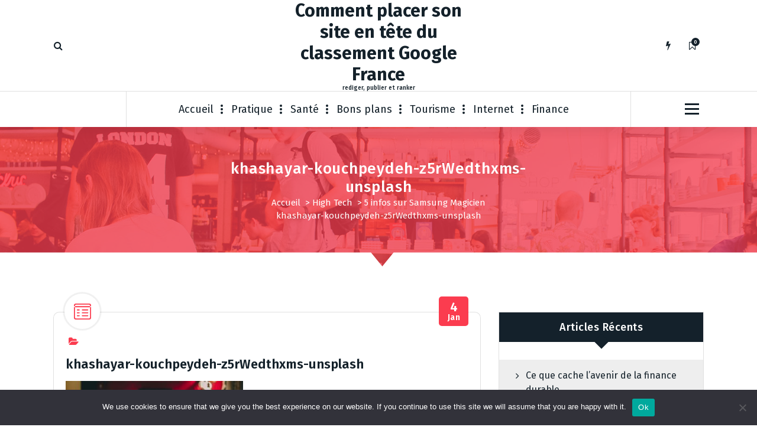

--- FILE ---
content_type: text/html; charset=UTF-8
request_url: https://incubagem.fr/5-infos-sur-samsung-magicien/khashayar-kouchpeydeh-z5rwedthxms-unsplash/
body_size: 16085
content:
<!DOCTYPE html>
<html dir="ltr" lang="fr-FR" prefix="og: https://ogp.me/ns#">
	<head>
		<meta charset="UTF-8">
		<meta name="viewport" content="width=device-width, initial-scale=1">
		<link rel="profile" href="https://gmpg.org/xfn/11">
		
		<title>khashayar-kouchpeydeh-z5rWedthxms-unsplash - Comment placer son site en tête du classement Google France</title>

		<!-- All in One SEO 4.9.3 - aioseo.com -->
	<meta name="robots" content="max-image-preview:large" />
	<meta name="author" content="Maude"/>
	<meta name="generator" content="All in One SEO (AIOSEO) 4.9.3" />
		<meta property="og:locale" content="fr_FR" />
		<meta property="og:site_name" content="Comment placer son site en tête du classement Google France - rediger, publier et ranker" />
		<meta property="og:type" content="article" />
		<meta property="og:title" content="khashayar-kouchpeydeh-z5rWedthxms-unsplash - Comment placer son site en tête du classement Google France" />
		<meta property="og:url" content="https://incubagem.fr/5-infos-sur-samsung-magicien/khashayar-kouchpeydeh-z5rwedthxms-unsplash/" />
		<meta property="article:published_time" content="2023-01-04T18:48:53+00:00" />
		<meta property="article:modified_time" content="2023-01-04T18:48:53+00:00" />
		<meta name="twitter:card" content="summary_large_image" />
		<meta name="twitter:title" content="khashayar-kouchpeydeh-z5rWedthxms-unsplash - Comment placer son site en tête du classement Google France" />
		<script type="application/ld+json" class="aioseo-schema">
			{"@context":"https:\/\/schema.org","@graph":[{"@type":"BreadcrumbList","@id":"https:\/\/incubagem.fr\/5-infos-sur-samsung-magicien\/khashayar-kouchpeydeh-z5rwedthxms-unsplash\/#breadcrumblist","itemListElement":[{"@type":"ListItem","@id":"https:\/\/incubagem.fr#listItem","position":1,"name":"Accueil","item":"https:\/\/incubagem.fr","nextItem":{"@type":"ListItem","@id":"https:\/\/incubagem.fr\/5-infos-sur-samsung-magicien\/khashayar-kouchpeydeh-z5rwedthxms-unsplash\/#listItem","name":"khashayar-kouchpeydeh-z5rWedthxms-unsplash"}},{"@type":"ListItem","@id":"https:\/\/incubagem.fr\/5-infos-sur-samsung-magicien\/khashayar-kouchpeydeh-z5rwedthxms-unsplash\/#listItem","position":2,"name":"khashayar-kouchpeydeh-z5rWedthxms-unsplash","previousItem":{"@type":"ListItem","@id":"https:\/\/incubagem.fr#listItem","name":"Accueil"}}]},{"@type":"Organization","@id":"https:\/\/incubagem.fr\/#organization","name":"Comment placer son site en t\u00eate du classement Google France","description":"rediger, publier et ranker","url":"https:\/\/incubagem.fr\/"},{"@type":"Person","@id":"##author","url":"#","name":"Maude"},{"@type":"WebPage","@id":"https:\/\/incubagem.fr\/5-infos-sur-samsung-magicien\/khashayar-kouchpeydeh-z5rwedthxms-unsplash\/#webpage","url":"https:\/\/incubagem.fr\/5-infos-sur-samsung-magicien\/khashayar-kouchpeydeh-z5rwedthxms-unsplash\/","name":"khashayar-kouchpeydeh-z5rWedthxms-unsplash - Comment placer son site en t\u00eate du classement Google France","inLanguage":"fr-FR","isPartOf":{"@id":"https:\/\/incubagem.fr\/#website"},"breadcrumb":{"@id":"https:\/\/incubagem.fr\/5-infos-sur-samsung-magicien\/khashayar-kouchpeydeh-z5rwedthxms-unsplash\/#breadcrumblist"},"author":{"@id":"##author"},"creator":{"@id":"##author"},"datePublished":"2023-01-04T19:48:53+01:00","dateModified":"2023-01-04T19:48:53+01:00"},{"@type":"WebSite","@id":"https:\/\/incubagem.fr\/#website","url":"https:\/\/incubagem.fr\/","name":"Comment placer son site en t\u00eate du classement Google France","description":"rediger, publier et ranker","inLanguage":"fr-FR","publisher":{"@id":"https:\/\/incubagem.fr\/#organization"}}]}
		</script>
		<!-- All in One SEO -->

<link rel='dns-prefetch' href='//www.googletagmanager.com' />
<link rel='dns-prefetch' href='//fonts.googleapis.com' />
<link rel='dns-prefetch' href='//pagead2.googlesyndication.com' />
<link rel="alternate" type="application/rss+xml" title="Comment placer son site en tête du classement Google France &raquo; Flux" href="https://incubagem.fr/feed/" />
<link rel="alternate" type="application/rss+xml" title="Comment placer son site en tête du classement Google France &raquo; Flux des commentaires" href="https://incubagem.fr/comments/feed/" />
<link rel="alternate" type="application/rss+xml" title="Comment placer son site en tête du classement Google France &raquo; khashayar-kouchpeydeh-z5rWedthxms-unsplash Flux des commentaires" href="https://incubagem.fr/5-infos-sur-samsung-magicien/khashayar-kouchpeydeh-z5rwedthxms-unsplash/feed/" />
<link rel="alternate" title="oEmbed (JSON)" type="application/json+oembed" href="https://incubagem.fr/wp-json/oembed/1.0/embed?url=https%3A%2F%2Fincubagem.fr%2F5-infos-sur-samsung-magicien%2Fkhashayar-kouchpeydeh-z5rwedthxms-unsplash%2F" />
<link rel="alternate" title="oEmbed (XML)" type="text/xml+oembed" href="https://incubagem.fr/wp-json/oembed/1.0/embed?url=https%3A%2F%2Fincubagem.fr%2F5-infos-sur-samsung-magicien%2Fkhashayar-kouchpeydeh-z5rwedthxms-unsplash%2F&#038;format=xml" />
<style id='wp-img-auto-sizes-contain-inline-css' type='text/css'>
img:is([sizes=auto i],[sizes^="auto," i]){contain-intrinsic-size:3000px 1500px}
/*# sourceURL=wp-img-auto-sizes-contain-inline-css */
</style>

<link rel='stylesheet' id='flex-posts-css' href='https://incubagem.fr/wp-content/plugins/flex-posts/public/css/flex-posts.min.css?ver=1.12.0' type='text/css' media='all' />
<style id='wp-emoji-styles-inline-css' type='text/css'>

	img.wp-smiley, img.emoji {
		display: inline !important;
		border: none !important;
		box-shadow: none !important;
		height: 1em !important;
		width: 1em !important;
		margin: 0 0.07em !important;
		vertical-align: -0.1em !important;
		background: none !important;
		padding: 0 !important;
	}
/*# sourceURL=wp-emoji-styles-inline-css */
</style>
<style id='classic-theme-styles-inline-css' type='text/css'>
/*! This file is auto-generated */
.wp-block-button__link{color:#fff;background-color:#32373c;border-radius:9999px;box-shadow:none;text-decoration:none;padding:calc(.667em + 2px) calc(1.333em + 2px);font-size:1.125em}.wp-block-file__button{background:#32373c;color:#fff;text-decoration:none}
/*# sourceURL=/wp-includes/css/classic-themes.min.css */
</style>
<link rel='stylesheet' id='cookie-notice-front-css' href='https://incubagem.fr/wp-content/plugins/cookie-notice/css/front.min.css?ver=2.5.11' type='text/css' media='all' />
<link rel='stylesheet' id='tiny-slider-css' href='https://incubagem.fr/wp-content/themes/fiona-blog/assets/css/tiny-slider.css?ver=e0e748bbcd4cdf578c6fd58999d92366' type='text/css' media='all' />
<link rel='stylesheet' id='font-awesome-css' href='https://incubagem.fr/wp-content/themes/fiona-blog/assets/css/fonts/font-awesome/css/font-awesome.min.css?ver=e0e748bbcd4cdf578c6fd58999d92366' type='text/css' media='all' />
<link rel='stylesheet' id='fiona-blog-editor-style-css' href='https://incubagem.fr/wp-content/themes/fiona-blog/assets/css/editor-style.css?ver=e0e748bbcd4cdf578c6fd58999d92366' type='text/css' media='all' />
<link rel='stylesheet' id='fiona-blog-default-css' href='https://incubagem.fr/wp-content/themes/fiona-blog/assets/css/color/default.css?ver=e0e748bbcd4cdf578c6fd58999d92366' type='text/css' media='all' />
<link rel='stylesheet' id='fiona-blog-theme-css-css' href='https://incubagem.fr/wp-content/themes/fiona-blog/assets/css/theme.css?ver=e0e748bbcd4cdf578c6fd58999d92366' type='text/css' media='all' />
<link rel='stylesheet' id='fiona-blog-menus-css' href='https://incubagem.fr/wp-content/themes/fiona-blog/assets/css/menu.css?ver=e0e748bbcd4cdf578c6fd58999d92366' type='text/css' media='all' />
<link rel='stylesheet' id='fiona-blog-widgets-css' href='https://incubagem.fr/wp-content/themes/fiona-blog/assets/css/widgets.css?ver=e0e748bbcd4cdf578c6fd58999d92366' type='text/css' media='all' />
<link rel='stylesheet' id='fiona-blog-main-css' href='https://incubagem.fr/wp-content/themes/fiona-blog/assets/css/main.css?ver=e0e748bbcd4cdf578c6fd58999d92366' type='text/css' media='all' />
<link rel='stylesheet' id='fiona-blog-media-query-css' href='https://incubagem.fr/wp-content/themes/fiona-blog/assets/css/responsive.css?ver=e0e748bbcd4cdf578c6fd58999d92366' type='text/css' media='all' />
<link rel='stylesheet' id='fiona-blog-woocommerce-css' href='https://incubagem.fr/wp-content/themes/fiona-blog/assets/css/woo.css?ver=e0e748bbcd4cdf578c6fd58999d92366' type='text/css' media='all' />
<link rel='stylesheet' id='fiona-blog-style-css' href='https://incubagem.fr/wp-content/themes/fiona-blog/style.css?ver=e0e748bbcd4cdf578c6fd58999d92366' type='text/css' media='all' />
<style id='fiona-blog-style-inline-css' type='text/css'>
.breadcrumb-content {
					min-height: 236px;
				}
.breadcrumb-area {
					background-image: url(https://incubagem.fr/wp-content/themes/fiona-blog/assets/images/bg/breadcrumbg.jpg);
					background-attachment: scroll;
				}

/*# sourceURL=fiona-blog-style-inline-css */
</style>
<link crossorigin="anonymous" rel='stylesheet' id='fiona-blog-fonts-css' href='//fonts.googleapis.com/css?family=Poppins%3A300%2C300i%2C400%2C400i%2C500%2C500i%2C600%2C600i%2C700%2C700i%2C800%2C800i%2C900%2C900i&#038;subset=latin%2Clatin-ext' type='text/css' media='all' />
<script type="text/javascript" id="cookie-notice-front-js-before">
/* <![CDATA[ */
var cnArgs = {"ajaxUrl":"https:\/\/incubagem.fr\/wp-admin\/admin-ajax.php","nonce":"6cf1e20c13","hideEffect":"fade","position":"bottom","onScroll":false,"onScrollOffset":100,"onClick":false,"cookieName":"cookie_notice_accepted","cookieTime":2592000,"cookieTimeRejected":2592000,"globalCookie":false,"redirection":false,"cache":true,"revokeCookies":false,"revokeCookiesOpt":"automatic"};

//# sourceURL=cookie-notice-front-js-before
/* ]]> */
</script>
<script type="text/javascript" src="https://incubagem.fr/wp-content/plugins/cookie-notice/js/front.min.js?ver=2.5.11" id="cookie-notice-front-js"></script>
<script type="text/javascript" src="https://incubagem.fr/wp-content/themes/fiona-blog/assets/js/tiny-slider.js?ver=e0e748bbcd4cdf578c6fd58999d92366" id="tiny-slider-js"></script>
<script type="text/javascript" src="https://incubagem.fr/wp-includes/js/jquery/jquery.min.js?ver=3.7.1" id="jquery-core-js"></script>
<script type="text/javascript" src="https://incubagem.fr/wp-includes/js/jquery/jquery-migrate.min.js?ver=3.4.1" id="jquery-migrate-js"></script>

<!-- Extrait de code de la balise Google (gtag.js) ajouté par Site Kit -->
<!-- Extrait Google Analytics ajouté par Site Kit -->
<script type="text/javascript" src="https://www.googletagmanager.com/gtag/js?id=G-ZL7K9WL771" id="google_gtagjs-js" async></script>
<script type="text/javascript" id="google_gtagjs-js-after">
/* <![CDATA[ */
window.dataLayer = window.dataLayer || [];function gtag(){dataLayer.push(arguments);}
gtag("set","linker",{"domains":["incubagem.fr"]});
gtag("js", new Date());
gtag("set", "developer_id.dZTNiMT", true);
gtag("config", "G-ZL7K9WL771");
//# sourceURL=google_gtagjs-js-after
/* ]]> */
</script>
<link rel="https://api.w.org/" href="https://incubagem.fr/wp-json/" /><link rel="alternate" title="JSON" type="application/json" href="https://incubagem.fr/wp-json/wp/v2/media/2499" /><!-- Advance Canonical URL (Basic) --><link rel="canonical" href="https://incubagem.fr/5-infos-sur-samsung-magicien/khashayar-kouchpeydeh-z5rwedthxms-unsplash/"><!-- Advance Canonical URL --><meta name="generator" content="Site Kit by Google 1.171.0" />
<!-- Balises Meta Google AdSense ajoutées par Site Kit -->
<meta name="google-adsense-platform-account" content="ca-host-pub-2644536267352236">
<meta name="google-adsense-platform-domain" content="sitekit.withgoogle.com">
<!-- Fin des balises Meta End Google AdSense ajoutées par Site Kit -->
<style type="text/css">.recentcomments a{display:inline !important;padding:0 !important;margin:0 !important;}</style>	<style type="text/css">
			body .header h4.site-title,
		body .header p.site-description {
			color: #14212a;
		}
		</style>
	
<!-- Extrait Google AdSense ajouté par Site Kit -->
<script type="text/javascript" async="async" src="https://pagead2.googlesyndication.com/pagead/js/adsbygoogle.js?client=ca-pub-9452625998653244&amp;host=ca-host-pub-2644536267352236" crossorigin="anonymous"></script>

<!-- End Google AdSense snippet added by Site Kit -->
<link rel="icon" href="https://incubagem.fr/wp-content/uploads/2019/02/abstract-19141_640-150x100.jpg" sizes="32x32" />
<link rel="icon" href="https://incubagem.fr/wp-content/uploads/2019/02/abstract-19141_640.jpg" sizes="192x192" />
<link rel="apple-touch-icon" href="https://incubagem.fr/wp-content/uploads/2019/02/abstract-19141_640.jpg" />
<meta name="msapplication-TileImage" content="https://incubagem.fr/wp-content/uploads/2019/02/abstract-19141_640.jpg" />
	<style id='global-styles-inline-css' type='text/css'>
:root{--wp--preset--aspect-ratio--square: 1;--wp--preset--aspect-ratio--4-3: 4/3;--wp--preset--aspect-ratio--3-4: 3/4;--wp--preset--aspect-ratio--3-2: 3/2;--wp--preset--aspect-ratio--2-3: 2/3;--wp--preset--aspect-ratio--16-9: 16/9;--wp--preset--aspect-ratio--9-16: 9/16;--wp--preset--color--black: #000000;--wp--preset--color--cyan-bluish-gray: #abb8c3;--wp--preset--color--white: #ffffff;--wp--preset--color--pale-pink: #f78da7;--wp--preset--color--vivid-red: #cf2e2e;--wp--preset--color--luminous-vivid-orange: #ff6900;--wp--preset--color--luminous-vivid-amber: #fcb900;--wp--preset--color--light-green-cyan: #7bdcb5;--wp--preset--color--vivid-green-cyan: #00d084;--wp--preset--color--pale-cyan-blue: #8ed1fc;--wp--preset--color--vivid-cyan-blue: #0693e3;--wp--preset--color--vivid-purple: #9b51e0;--wp--preset--gradient--vivid-cyan-blue-to-vivid-purple: linear-gradient(135deg,rgb(6,147,227) 0%,rgb(155,81,224) 100%);--wp--preset--gradient--light-green-cyan-to-vivid-green-cyan: linear-gradient(135deg,rgb(122,220,180) 0%,rgb(0,208,130) 100%);--wp--preset--gradient--luminous-vivid-amber-to-luminous-vivid-orange: linear-gradient(135deg,rgb(252,185,0) 0%,rgb(255,105,0) 100%);--wp--preset--gradient--luminous-vivid-orange-to-vivid-red: linear-gradient(135deg,rgb(255,105,0) 0%,rgb(207,46,46) 100%);--wp--preset--gradient--very-light-gray-to-cyan-bluish-gray: linear-gradient(135deg,rgb(238,238,238) 0%,rgb(169,184,195) 100%);--wp--preset--gradient--cool-to-warm-spectrum: linear-gradient(135deg,rgb(74,234,220) 0%,rgb(151,120,209) 20%,rgb(207,42,186) 40%,rgb(238,44,130) 60%,rgb(251,105,98) 80%,rgb(254,248,76) 100%);--wp--preset--gradient--blush-light-purple: linear-gradient(135deg,rgb(255,206,236) 0%,rgb(152,150,240) 100%);--wp--preset--gradient--blush-bordeaux: linear-gradient(135deg,rgb(254,205,165) 0%,rgb(254,45,45) 50%,rgb(107,0,62) 100%);--wp--preset--gradient--luminous-dusk: linear-gradient(135deg,rgb(255,203,112) 0%,rgb(199,81,192) 50%,rgb(65,88,208) 100%);--wp--preset--gradient--pale-ocean: linear-gradient(135deg,rgb(255,245,203) 0%,rgb(182,227,212) 50%,rgb(51,167,181) 100%);--wp--preset--gradient--electric-grass: linear-gradient(135deg,rgb(202,248,128) 0%,rgb(113,206,126) 100%);--wp--preset--gradient--midnight: linear-gradient(135deg,rgb(2,3,129) 0%,rgb(40,116,252) 100%);--wp--preset--font-size--small: 13px;--wp--preset--font-size--medium: 20px;--wp--preset--font-size--large: 36px;--wp--preset--font-size--x-large: 42px;--wp--preset--spacing--20: 0.44rem;--wp--preset--spacing--30: 0.67rem;--wp--preset--spacing--40: 1rem;--wp--preset--spacing--50: 1.5rem;--wp--preset--spacing--60: 2.25rem;--wp--preset--spacing--70: 3.38rem;--wp--preset--spacing--80: 5.06rem;--wp--preset--shadow--natural: 6px 6px 9px rgba(0, 0, 0, 0.2);--wp--preset--shadow--deep: 12px 12px 50px rgba(0, 0, 0, 0.4);--wp--preset--shadow--sharp: 6px 6px 0px rgba(0, 0, 0, 0.2);--wp--preset--shadow--outlined: 6px 6px 0px -3px rgb(255, 255, 255), 6px 6px rgb(0, 0, 0);--wp--preset--shadow--crisp: 6px 6px 0px rgb(0, 0, 0);}:where(.is-layout-flex){gap: 0.5em;}:where(.is-layout-grid){gap: 0.5em;}body .is-layout-flex{display: flex;}.is-layout-flex{flex-wrap: wrap;align-items: center;}.is-layout-flex > :is(*, div){margin: 0;}body .is-layout-grid{display: grid;}.is-layout-grid > :is(*, div){margin: 0;}:where(.wp-block-columns.is-layout-flex){gap: 2em;}:where(.wp-block-columns.is-layout-grid){gap: 2em;}:where(.wp-block-post-template.is-layout-flex){gap: 1.25em;}:where(.wp-block-post-template.is-layout-grid){gap: 1.25em;}.has-black-color{color: var(--wp--preset--color--black) !important;}.has-cyan-bluish-gray-color{color: var(--wp--preset--color--cyan-bluish-gray) !important;}.has-white-color{color: var(--wp--preset--color--white) !important;}.has-pale-pink-color{color: var(--wp--preset--color--pale-pink) !important;}.has-vivid-red-color{color: var(--wp--preset--color--vivid-red) !important;}.has-luminous-vivid-orange-color{color: var(--wp--preset--color--luminous-vivid-orange) !important;}.has-luminous-vivid-amber-color{color: var(--wp--preset--color--luminous-vivid-amber) !important;}.has-light-green-cyan-color{color: var(--wp--preset--color--light-green-cyan) !important;}.has-vivid-green-cyan-color{color: var(--wp--preset--color--vivid-green-cyan) !important;}.has-pale-cyan-blue-color{color: var(--wp--preset--color--pale-cyan-blue) !important;}.has-vivid-cyan-blue-color{color: var(--wp--preset--color--vivid-cyan-blue) !important;}.has-vivid-purple-color{color: var(--wp--preset--color--vivid-purple) !important;}.has-black-background-color{background-color: var(--wp--preset--color--black) !important;}.has-cyan-bluish-gray-background-color{background-color: var(--wp--preset--color--cyan-bluish-gray) !important;}.has-white-background-color{background-color: var(--wp--preset--color--white) !important;}.has-pale-pink-background-color{background-color: var(--wp--preset--color--pale-pink) !important;}.has-vivid-red-background-color{background-color: var(--wp--preset--color--vivid-red) !important;}.has-luminous-vivid-orange-background-color{background-color: var(--wp--preset--color--luminous-vivid-orange) !important;}.has-luminous-vivid-amber-background-color{background-color: var(--wp--preset--color--luminous-vivid-amber) !important;}.has-light-green-cyan-background-color{background-color: var(--wp--preset--color--light-green-cyan) !important;}.has-vivid-green-cyan-background-color{background-color: var(--wp--preset--color--vivid-green-cyan) !important;}.has-pale-cyan-blue-background-color{background-color: var(--wp--preset--color--pale-cyan-blue) !important;}.has-vivid-cyan-blue-background-color{background-color: var(--wp--preset--color--vivid-cyan-blue) !important;}.has-vivid-purple-background-color{background-color: var(--wp--preset--color--vivid-purple) !important;}.has-black-border-color{border-color: var(--wp--preset--color--black) !important;}.has-cyan-bluish-gray-border-color{border-color: var(--wp--preset--color--cyan-bluish-gray) !important;}.has-white-border-color{border-color: var(--wp--preset--color--white) !important;}.has-pale-pink-border-color{border-color: var(--wp--preset--color--pale-pink) !important;}.has-vivid-red-border-color{border-color: var(--wp--preset--color--vivid-red) !important;}.has-luminous-vivid-orange-border-color{border-color: var(--wp--preset--color--luminous-vivid-orange) !important;}.has-luminous-vivid-amber-border-color{border-color: var(--wp--preset--color--luminous-vivid-amber) !important;}.has-light-green-cyan-border-color{border-color: var(--wp--preset--color--light-green-cyan) !important;}.has-vivid-green-cyan-border-color{border-color: var(--wp--preset--color--vivid-green-cyan) !important;}.has-pale-cyan-blue-border-color{border-color: var(--wp--preset--color--pale-cyan-blue) !important;}.has-vivid-cyan-blue-border-color{border-color: var(--wp--preset--color--vivid-cyan-blue) !important;}.has-vivid-purple-border-color{border-color: var(--wp--preset--color--vivid-purple) !important;}.has-vivid-cyan-blue-to-vivid-purple-gradient-background{background: var(--wp--preset--gradient--vivid-cyan-blue-to-vivid-purple) !important;}.has-light-green-cyan-to-vivid-green-cyan-gradient-background{background: var(--wp--preset--gradient--light-green-cyan-to-vivid-green-cyan) !important;}.has-luminous-vivid-amber-to-luminous-vivid-orange-gradient-background{background: var(--wp--preset--gradient--luminous-vivid-amber-to-luminous-vivid-orange) !important;}.has-luminous-vivid-orange-to-vivid-red-gradient-background{background: var(--wp--preset--gradient--luminous-vivid-orange-to-vivid-red) !important;}.has-very-light-gray-to-cyan-bluish-gray-gradient-background{background: var(--wp--preset--gradient--very-light-gray-to-cyan-bluish-gray) !important;}.has-cool-to-warm-spectrum-gradient-background{background: var(--wp--preset--gradient--cool-to-warm-spectrum) !important;}.has-blush-light-purple-gradient-background{background: var(--wp--preset--gradient--blush-light-purple) !important;}.has-blush-bordeaux-gradient-background{background: var(--wp--preset--gradient--blush-bordeaux) !important;}.has-luminous-dusk-gradient-background{background: var(--wp--preset--gradient--luminous-dusk) !important;}.has-pale-ocean-gradient-background{background: var(--wp--preset--gradient--pale-ocean) !important;}.has-electric-grass-gradient-background{background: var(--wp--preset--gradient--electric-grass) !important;}.has-midnight-gradient-background{background: var(--wp--preset--gradient--midnight) !important;}.has-small-font-size{font-size: var(--wp--preset--font-size--small) !important;}.has-medium-font-size{font-size: var(--wp--preset--font-size--medium) !important;}.has-large-font-size{font-size: var(--wp--preset--font-size--large) !important;}.has-x-large-font-size{font-size: var(--wp--preset--font-size--x-large) !important;}
/*# sourceURL=global-styles-inline-css */
</style>
</head>
<body data-rsssl=1 class="attachment wp-singular attachment-template-default single single-attachment postid-2499 attachmentid-2499 attachment-jpeg wp-theme-fiona-blog cookies-not-set group-blog">

	<div id="page" class="site">
		<a class="skip-link screen-reader-text" href="#content">Aller au contenu</a>
	
	<header id="header-section" class="header header-one">
        <!--===// Start: Header Above
        =================================-->
			
        <!--===// End: Header Top
        =================================-->  
		<!-- Header Widget Info -->
	    <div class="header-widget-info d-none d-av-block">
	        <div class="av-container">
	            <div class="header-wrapper">                
	                <div class="flex-fill">
	                    <div class="header-info">
	                        <div class="header-item widget-left">
	                        	<div class="menu-right">
		                            <ul class="header-wrap-right">
	                                	                                    <li class="search-button">
	                                        <button id="view-search-btn" class="header-search-toggle"><i class="fa fa-search"></i></button>
											<!-- Quik search -->
											<div class="view-search-btn header-search-popup">
												<div class="search-overlay-layer"></div>
												<form method="get" class="search-form" action="https://incubagem.fr/" aria-label="Recherche du site">
													<span class="screen-reader-text">Recherche pour :</span>
													<input type="search" class="search-field header-search-field" placeholder="Saisissez votre recherche" name="s" id="popfocus" value="" autofocus>
													<button type="submit" class="search-submit"><i class="fa fa-search"></i></button>
												</form>
												<button type="button" class="close-style header-search-close"></button>
											</div>
											<!-- / -->
										</li>  
																			</ul>
	                            </div>
	                        </div>
	                    </div>
	                </div>
	                <div class="flex-fill">
	                    <div class="logo text-center">
			                								<a href="https://incubagem.fr/">
									<h4 class="site-title">
										Comment placer son site en tête du classement Google France									</h4>
								</a>	
																							<p class="site-description">rediger, publier et ranker</p>
										            </div>
	                </div>
	                <div class="flex-fill">
	                    <div class="header-info">
	                        <div class="header-item widget-right">
	                            <div class="menu-right">
	                                <ul class="header-wrap-right">
											                                	<li class="flash-toolkit-list">
											<aside class="flash-toolkit">
												<button type="button" class="flash-hover"><i class="fa fa-flash"></i></button>
											</aside>
										</li>
											                                	<li class="bookmark-toolkit-list">
											<aside class="bookmark-toolkit">
												<a href="https://incubagem.fr/wp-admin/" class="bookmark-hover"><i class="fa fa-bookmark-o"></i><span class="bookmark-total">0</span></a>
												<ul>
													<li><a href="https://incubagem.fr/wp-admin/">Connectez-vous pour ajouter des articles à votre liste de lecture ultérieure</a></li>
												</ul>
											</aside>
										</li>
											                                </ul>
	                            </div>
	                        </div>
	                    </div>
	                </div>
	            </div>
	        </div>
	    </div>
	    <!-- / -->

        <div class="navigator-wrapper">
	        <!--===// Start: Mobile Toggle
	        =================================-->
	        <div class="theme-mobile-nav sticky-nav "> 
	            <div class="av-container">
	                <div class="av-columns-area">
	                    <div class="av-column-12">
	                        <div class="theme-mobile-menu">
	                        	<div class="mobile-logo">
	                            	<div class="logo">
																					<a href="https://incubagem.fr/">
												<h4 class="site-title">
													Comment placer son site en tête du classement Google France												</h4>
											</a>	
																																<p class="site-description">rediger, publier et ranker</p>
										 									</div>
	                            </div>
	                            <div class="menu-toggle-wrap">
	                            	<div class="mobile-menu-right"></div>
									<div class="hamburger-menu">
										<button type="button" class="menu-toggle">
											<div class="top-bun"></div>
											<div class="meat"></div>
											<div class="bottom-bun"></div>
										</button>
									</div>
								</div>
	                            <div id="mobile-m" class="mobile-menu">
	                                <button type="button" class="header-close-menu close-style"></button>
	                            </div>
	                            <div class="headtop-mobi">
	                                <div class="header-toggle"><button type="button" class="header-above-toggle"><span></span></button></div>
									<div id="mob-h-top" class="mobi-head-top"></div>
								</div>
	                        </div>
	                    </div>
	                </div>
	            </div>        
	        </div>
	        <!--===// End: Mobile Toggle
	        =================================-->

	        <!--===// Start: Navigation
	        =================================-->
	        <div class="nav-area d-none d-av-block">
	        	<div class="navbar-area sticky-nav ">
		            <div class="av-container">
		                <div class="av-columns-area">
		                	<div class="theme-menu-left my-auto">
		                		<div class="menu-right">
		                			<ul class="header-wrap-right">
		                                																			</ul>
	                            </div>
		                	</div>
		                    <div class="theme-menu-center my-auto px-0">
		                        <div class="theme-menu">
		                            <nav class="menubar">
		                               <ul id="menu-menu-1" class="menu-wrap"><li itemscope="itemscope" itemtype="https://www.schema.org/SiteNavigationElement" id="menu-item-2551" class="menu-item menu-item-type-custom menu-item-object-custom menu-item-home menu-item-2551 nav-item"><a title="Accueil" href="https://incubagem.fr/" class="nav-link"data-hover="Accueil">Accueil</a></li>
<li itemscope="itemscope" itemtype="https://www.schema.org/SiteNavigationElement" id="menu-item-2553" class="menu-item menu-item-type-taxonomy menu-item-object-category menu-item-2553 nav-item"><a title="Pratique" href="https://incubagem.fr/category/pratique/" class="nav-link"data-hover="Pratique">Pratique</a></li>
<li itemscope="itemscope" itemtype="https://www.schema.org/SiteNavigationElement" id="menu-item-2554" class="menu-item menu-item-type-taxonomy menu-item-object-category menu-item-2554 nav-item"><a title="Santé" href="https://incubagem.fr/category/sante/" class="nav-link"data-hover="Santé">Santé</a></li>
<li itemscope="itemscope" itemtype="https://www.schema.org/SiteNavigationElement" id="menu-item-2555" class="menu-item menu-item-type-taxonomy menu-item-object-category menu-item-2555 nav-item"><a title="Bons plans" href="https://incubagem.fr/category/bons-plans/" class="nav-link"data-hover="Bons plans">Bons plans</a></li>
<li itemscope="itemscope" itemtype="https://www.schema.org/SiteNavigationElement" id="menu-item-2556" class="menu-item menu-item-type-taxonomy menu-item-object-category menu-item-2556 nav-item"><a title="Tourisme" href="https://incubagem.fr/category/tourisme/" class="nav-link"data-hover="Tourisme">Tourisme</a></li>
<li itemscope="itemscope" itemtype="https://www.schema.org/SiteNavigationElement" id="menu-item-2557" class="menu-item menu-item-type-taxonomy menu-item-object-category menu-item-2557 nav-item"><a title="Internet" href="https://incubagem.fr/category/internet/" class="nav-link"data-hover="Internet">Internet</a></li>
<li itemscope="itemscope" itemtype="https://www.schema.org/SiteNavigationElement" id="menu-item-2558" class="menu-item menu-item-type-taxonomy menu-item-object-category menu-item-2558 nav-item"><a title="Finance" href="https://incubagem.fr/category/finance/" class="nav-link"data-hover="Finance">Finance</a></li>
</ul>                   
		                            </nav>
		                        </div>
		                    </div>
		                    <div class="theme-menu-right my-auto">
																<div class="menu-right">
	                                <ul class="header-wrap-right">
																															<li class="about-toggle-list">
												<div class="hamburger-menu">
													<button type="button" class="about-toggle">
														<div class="top-bun"></div>
														<div class="meat"></div>
														<div class="bottom-bun"></div>
													</button>
												</div>
											</li>
											                                </ul>
	                            </div>
	                        </div>
		                </div>
		            </div>
		        </div>
	        </div>
	        <!--===// End:  Navigation
	        =================================-->
	    </div>
	    
		<!-- Author Popup -->
		<div class="author-popup">
			<div class="author-overlay-layer"></div>
		    <div class="author-div">
				<div class="author-anim">
					<button type="button" class="close-style author-close"></button>
					<div class="author-content">
		       								</div>
				</div>
		    </div>
		</div>
		<!-- / -->
    </header>
    <!-- End: Header
    =================================-->
<section id="breadcrumb-section" class="breadcrumb-area breadcrumb-center">
	<div class="av-container">
		<div class="av-columns-area">
			<div class="av-column-12">
				<div class="breadcrumb-content">
					<div class="breadcrumb-heading">
						<h2>
							khashayar-kouchpeydeh-z5rWedthxms-unsplash						</h2>
					</div>
					<ol class="breadcrumb-list">
						<li><a href="https://incubagem.fr">Accueil</a> &nbsp&gt;&nbsp<a href="https://incubagem.fr/category/high-tech/">High Tech</a> &nbsp&gt;&nbsp<a href="https://incubagem.fr/5-infos-sur-samsung-magicien/">5 infos sur Samsung Magicien</a>  <li class="active">khashayar-kouchpeydeh-z5rWedthxms-unsplash</li></li>					</ol>	
				</div>                    
			</div>
		</div>
	</div> <!-- container -->
</section>
	
	<div id="content" class="fiona-blog-content">
	<section id="blog-section" class="blog-section av-py-default">
	<div class="av-container">
		<div class="av-columns-area">
			<div id="av-primary-content" class="av-column-8 av-pb-default av-pt-default wow fadeInUp">
															<article id="post-2499" class="post-items post-filter mb-6 post-2499 attachment type-attachment status-inherit hentry">
			<span class="post-format">
			<div class="post-shape">
				<div class="postIconFill"></div>
						
			<div class="post-icon">
				<svg xmlns="http://www.w3.org/2000/svg" width="29" height="27"><path d="M8.847 11.66h-3.02a.92.92 0 010-1.84h3.02a.92.92 0 010 1.84zm14.5 0h-9.062a.92.92 0 010-1.84h9.062a.92.92 0 01.001 1.84zm-14.5 4.91h-3.02a.925.925 0 010-1.85h3.02a.925.925 0 010 1.85zm14.5 0h-9.062a.925.925 0 010-1.85h9.062a.925.925 0 01.001 1.85zm-14.5 4.9h-3.02a.92.92 0 010-1.84h3.02a.92.92 0 010 1.84zm14.5 0h-9.062a.92.92 0 010-1.84h9.062a.92.92 0 01.001 1.84zM25.676 27H3.321a3.357 3.357 0 01-3.322-3.38V3.37A3.348 3.348 0 013.321 0h22.356A3.349 3.349 0 0129 3.37v20.25A3.358 3.358 0 0125.677 27zM3.32 1.84a1.525 1.525 0 00-1.51 1.53v20.25a1.527 1.527 0 001.51 1.54h22.356a1.527 1.527 0 001.51-1.54V3.37a1.525 1.525 0 00-1.51-1.53H3.321zm24.772 4.29H.905a.92.92 0 010-1.84h27.188a.92.92 0 010 1.84z" fill="var(--sp-primary)" fill-rule="evenodd"/></svg>
		   	</div>
			
					</div>
		</span>
		
		<div class="post-content post-padding">
				<div class="post-meta">								
			<span class="post-list">
				<ul class="post-categories">
											<li><a href=""><i class="fa 	fa-folder-open"></i></a></li>
						
									</ul>
			</span>
							<span class="posted-on post-date">
					<a href="https://incubagem.fr/2023/01/"><span>4</span>Jan</a>
				</span>
					
		</div>
		<h5 class="post-title">khashayar-kouchpeydeh-z5rWedthxms-unsplash</h5><p class="attachment"><a href='https://incubagem.fr/wp-content/uploads/2023/01/khashayar-kouchpeydeh-z5rWedthxms-unsplash.jpg'><img fetchpriority="high" decoding="async" width="300" height="169" src="https://incubagem.fr/wp-content/uploads/2023/01/khashayar-kouchpeydeh-z5rWedthxms-unsplash-300x169.jpg" class="attachment-medium size-medium" alt="" srcset="https://incubagem.fr/wp-content/uploads/2023/01/khashayar-kouchpeydeh-z5rWedthxms-unsplash-300x169.jpg 300w, https://incubagem.fr/wp-content/uploads/2023/01/khashayar-kouchpeydeh-z5rWedthxms-unsplash-400x225.jpg 400w, https://incubagem.fr/wp-content/uploads/2023/01/khashayar-kouchpeydeh-z5rWedthxms-unsplash-540x304.jpg 540w, https://incubagem.fr/wp-content/uploads/2023/01/khashayar-kouchpeydeh-z5rWedthxms-unsplash.jpg 682w" sizes="(max-width: 300px) 100vw, 300px" /></a></p>
	</div>
</article> 
													
				<div class="av-column-12">	
	<div id="comments" class="comments-area">
				<div id="respond" class="comment-respond">
		<h3 id="reply-title" class="comment-reply-title">Laisser un commentaire <small><a rel="nofollow" id="cancel-comment-reply-link" href="/5-infos-sur-samsung-magicien/khashayar-kouchpeydeh-z5rwedthxms-unsplash/#respond" style="display:none;">Annuler la réponse</a></small></h3><p class="must-log-in">Vous devez <a href="https://incubagem.fr/wp-login.php?redirect_to=https%3A%2F%2Fincubagem.fr%2F5-infos-sur-samsung-magicien%2Fkhashayar-kouchpeydeh-z5rwedthxms-unsplash%2F">vous connecter</a> pour publier un commentaire.</p>	</div><!-- #respond -->
		</div>
</div>				</div>
			<div id="av-secondary-content" class="av-column-4 av-pt-default av-pb-default wow fadeInUp">
	<section class="sidebar">
		
		<aside id="recent-posts-3" class="widget widget_recent_entries">
		<h5 class="widget-title">Articles récents</h5>
		<ul>
											<li>
					<a href="https://incubagem.fr/avenir-de-la-finance-durable/">Ce que cache l&rsquo;avenir de la finance durable</a>
									</li>
											<li>
					<a href="https://incubagem.fr/enrichir-avec-nouvelles-competences/">Apprendre autrement : s&rsquo;enrichir avec de nouvelles compétences</a>
									</li>
											<li>
					<a href="https://incubagem.fr/recettes-express/">Recettes express en 20 minutes : manger vite sans compromis</a>
									</li>
											<li>
					<a href="https://incubagem.fr/offres-robux-sans-verification-2026/">Ce que vous ignorez sur les offres robux sans vérification en 2026</a>
									</li>
											<li>
					<a href="https://incubagem.fr/art-damenager-avec-style/">Ce que personne ne dit sur l&rsquo;art d&rsquo;aménager avec style</a>
									</li>
											<li>
					<a href="https://incubagem.fr/nutrition-petits-choix-grands-resultats/">Nutrition au quotidien : petits choix, grands résultats</a>
									</li>
											<li>
					<a href="https://incubagem.fr/mediter-sans-pression/">Méditer sans pression : retrouver la paix mentale sans chercher la performance</a>
									</li>
											<li>
					<a href="https://incubagem.fr/imperatif-accompagnement-comptable-societe-medicale-liege/">L’impératif d’un accompagnement comptable dédié à la société médicale à Liège</a>
									</li>
											<li>
					<a href="https://incubagem.fr/restaurant-traditionnel-toulouse/">Les saveurs du Sud-Ouest à découvrir au restaurant traditionnel toulousain</a>
									</li>
											<li>
					<a href="https://incubagem.fr/guide-pratique-comment-choisir-un-taxi-orly-fiable-pour-vos/">Guide pratique : comment choisir un taxi Orly fiable pour vos trajets</a>
									</li>
					</ul>

		</aside><aside id="categories-4" class="widget widget_categories"><h5 class="widget-title">Catégories</h5>
			<ul>
					<li class="cat-item cat-item-31"><a href="https://incubagem.fr/category/assurances/">Assurances</a>
</li>
	<li class="cat-item cat-item-24"><a href="https://incubagem.fr/category/bons-plans/">Bons plans</a>
</li>
	<li class="cat-item cat-item-32"><a href="https://incubagem.fr/category/ceremonie/">Cérémonie</a>
</li>
	<li class="cat-item cat-item-11"><a href="https://incubagem.fr/category/finance/">Finance</a>
</li>
	<li class="cat-item cat-item-3"><a href="https://incubagem.fr/category/gastronomie/">Gastronomie</a>
</li>
	<li class="cat-item cat-item-111"><a href="https://incubagem.fr/category/high-tech/">High Tech</a>
</li>
	<li class="cat-item cat-item-27"><a href="https://incubagem.fr/category/internet/">Internet</a>
</li>
	<li class="cat-item cat-item-16"><a href="https://incubagem.fr/category/mode/">Mode</a>
</li>
	<li class="cat-item cat-item-1"><a href="https://incubagem.fr/category/non-classe/">Non classé</a>
</li>
	<li class="cat-item cat-item-15"><a href="https://incubagem.fr/category/nutrition/">Nutrition</a>
</li>
	<li class="cat-item cat-item-18"><a href="https://incubagem.fr/category/pratique/">Pratique</a>
</li>
	<li class="cat-item cat-item-22"><a href="https://incubagem.fr/category/puericulture/">Puériculture</a>
</li>
	<li class="cat-item cat-item-20"><a href="https://incubagem.fr/category/sante/">Santé</a>
</li>
	<li class="cat-item cat-item-17"><a href="https://incubagem.fr/category/shopping/">Shopping</a>
</li>
	<li class="cat-item cat-item-6"><a href="https://incubagem.fr/category/technologie/">Technologie</a>
</li>
	<li class="cat-item cat-item-5"><a href="https://incubagem.fr/category/tourisme/">Tourisme</a>
</li>
	<li class="cat-item cat-item-8"><a href="https://incubagem.fr/category/transport/">Transport</a>
</li>
			</ul>

			</aside><aside id="flex-posts-list-2" class="widget widget_flex-posts-list"><h5 class="widget-title"></h5><div class="fp-row fp-list-2 fp-flex">

	
		
		<div class="fp-col fp-post">
					<div class="fp-media">
			<a class="fp-thumbnail" href="https://incubagem.fr/avenir-de-la-finance-durable/">
									<img width="400" height="229" src="https://incubagem.fr/wp-content/uploads/2026/01/6974896a5a2821769245034-compressed.jpg" class="attachment-400x250-crop size-400x250-crop wp-post-image" alt="Ce que cache l&#039;avenir de la finance durable" decoding="async" loading="lazy" />							</a>
					</div>
		
			<div class="fp-body">
				
						<h4 class="fp-title">
			<a href="https://incubagem.fr/avenir-de-la-finance-durable/">Ce que cache l&rsquo;avenir de la finance durable</a>
		</h4>
		
				<div class="fp-meta">
							<span class="fp-author">
			<span class="author vcard">
													<a class="url fn n" href="#">
						<span>Pascal Cabus</span>
					</a>
							</span>
		</span>
						</div>

									<div class="fp-excerpt">L&rsquo;avenir de la finance durable se dessine à travers une transformation profonde des modèles économiques…</div>
				
									<div class="fp-readmore">
						<a href="https://incubagem.fr/avenir-de-la-finance-durable/" class="fp-readmore-link">Lire la suite</a>
					</div>
							</div>
		</div>

	
		
		<div class="fp-col fp-post">
					<div class="fp-media">
			<a class="fp-thumbnail" href="https://incubagem.fr/enrichir-avec-nouvelles-competences/">
									<img width="400" height="229" src="https://incubagem.fr/wp-content/uploads/2026/01/69748898d6de31769244824-compressed.jpg" class="attachment-400x250-crop size-400x250-crop wp-post-image" alt="Apprendre autrement : s&#039;enrichir avec de nouvelles compétences" decoding="async" loading="lazy" />							</a>
					</div>
		
			<div class="fp-body">
				
						<h4 class="fp-title">
			<a href="https://incubagem.fr/enrichir-avec-nouvelles-competences/">Apprendre autrement : s&rsquo;enrichir avec de nouvelles compétences</a>
		</h4>
		
				<div class="fp-meta">
							<span class="fp-author">
			<span class="author vcard">
													<a class="url fn n" href="#">
						<span>Pascal Cabus</span>
					</a>
							</span>
		</span>
						</div>

									<div class="fp-excerpt">L&rsquo;acquisition de nouvelles compétences représente un véritable levier de développement personnel et professionnel dans notre…</div>
				
									<div class="fp-readmore">
						<a href="https://incubagem.fr/enrichir-avec-nouvelles-competences/" class="fp-readmore-link">Lire la suite</a>
					</div>
							</div>
		</div>

	
		
		<div class="fp-col fp-post">
					<div class="fp-media">
			<a class="fp-thumbnail" href="https://incubagem.fr/recettes-express/">
									<img width="400" height="225" src="https://incubagem.fr/wp-content/uploads/2026/01/pexels-catscoming-750947.jpg" class="attachment-400x250-crop size-400x250-crop wp-post-image" alt="plat" decoding="async" loading="lazy" />							</a>
					</div>
		
			<div class="fp-body">
				
						<h4 class="fp-title">
			<a href="https://incubagem.fr/recettes-express/">Recettes express en 20 minutes : manger vite sans compromis</a>
		</h4>
		
				<div class="fp-meta">
							<span class="fp-author">
			<span class="author vcard">
													<a class="url fn n" href="#">
						<span>Julia</span>
					</a>
							</span>
		</span>
						</div>

									<div class="fp-excerpt">Dans nos vies bien remplies, trouver le temps de cuisiner peut être un défi. Entre…</div>
				
									<div class="fp-readmore">
						<a href="https://incubagem.fr/recettes-express/" class="fp-readmore-link">Lire la suite</a>
					</div>
							</div>
		</div>

	
		
		<div class="fp-col fp-post">
					<div class="fp-media">
			<a class="fp-thumbnail" href="https://incubagem.fr/offres-robux-sans-verification-2026/">
									<img width="400" height="229" src="https://incubagem.fr/wp-content/uploads/2026/01/697487c23c9731769244610-compressed.jpg" class="attachment-400x250-crop size-400x250-crop wp-post-image" alt="Ce que vous ignorez sur les offres robux sans vérification en 2026" decoding="async" loading="lazy" />							</a>
					</div>
		
			<div class="fp-body">
				
						<h4 class="fp-title">
			<a href="https://incubagem.fr/offres-robux-sans-verification-2026/">Ce que vous ignorez sur les offres robux sans vérification en 2026</a>
		</h4>
		
				<div class="fp-meta">
							<span class="fp-author">
			<span class="author vcard">
													<a class="url fn n" href="#">
						<span>Pascal Cabus</span>
					</a>
							</span>
		</span>
						</div>

									<div class="fp-excerpt">Le monde des offres robux sans vérification connaît une transformation majeure pour 2026. Ces propositions…</div>
				
									<div class="fp-readmore">
						<a href="https://incubagem.fr/offres-robux-sans-verification-2026/" class="fp-readmore-link">Lire la suite</a>
					</div>
							</div>
		</div>

	
		
		<div class="fp-col fp-post">
					<div class="fp-media">
			<a class="fp-thumbnail" href="https://incubagem.fr/art-damenager-avec-style/">
									<img width="400" height="229" src="https://incubagem.fr/wp-content/uploads/2026/01/6974874f758581769244495.png" class="attachment-400x250-crop size-400x250-crop wp-post-image" alt="Ce que personne ne dit sur l&#039;art d&#039;aménager avec style" decoding="async" loading="lazy" />							</a>
					</div>
		
			<div class="fp-body">
				
						<h4 class="fp-title">
			<a href="https://incubagem.fr/art-damenager-avec-style/">Ce que personne ne dit sur l&rsquo;art d&rsquo;aménager avec style</a>
		</h4>
		
				<div class="fp-meta">
							<span class="fp-author">
			<span class="author vcard">
													<a class="url fn n" href="#">
						<span>Pascal Cabus</span>
					</a>
							</span>
		</span>
						</div>

									<div class="fp-excerpt">L&rsquo;art d&rsquo;aménager avec style va bien au-delà des tendances éphémères et des conseils basiques qu&rsquo;on…</div>
				
									<div class="fp-readmore">
						<a href="https://incubagem.fr/art-damenager-avec-style/" class="fp-readmore-link">Lire la suite</a>
					</div>
							</div>
		</div>

	
		
		<div class="fp-col fp-post">
					<div class="fp-media">
			<a class="fp-thumbnail" href="https://incubagem.fr/nutrition-petits-choix-grands-resultats/">
									<img width="400" height="229" src="https://incubagem.fr/wp-content/uploads/2026/01/6970905d614621768984669.png" class="attachment-400x250-crop size-400x250-crop wp-post-image" alt="Nutrition au quotidien : petits choix, grands résultats" decoding="async" loading="lazy" />							</a>
					</div>
		
			<div class="fp-body">
				
						<h4 class="fp-title">
			<a href="https://incubagem.fr/nutrition-petits-choix-grands-resultats/">Nutrition au quotidien : petits choix, grands résultats</a>
		</h4>
		
				<div class="fp-meta">
							<span class="fp-author">
			<span class="author vcard">
													<a class="url fn n" href="#">
						<span>Pascal Cabus</span>
					</a>
							</span>
		</span>
						</div>

									<div class="fp-excerpt">La nutrition quotidienne influence profondément notre santé, notre énergie et notre bien-être général. En modifiant…</div>
				
									<div class="fp-readmore">
						<a href="https://incubagem.fr/nutrition-petits-choix-grands-resultats/" class="fp-readmore-link">Lire la suite</a>
					</div>
							</div>
		</div>

	
		
		<div class="fp-col fp-post">
					<div class="fp-media">
			<a class="fp-thumbnail" href="https://incubagem.fr/mediter-sans-pression/">
									<img width="341" height="250" src="https://incubagem.fr/wp-content/uploads/2026/01/pexels-olly-3760611.jpg" class="attachment-400x250-crop size-400x250-crop wp-post-image" alt="santé" decoding="async" loading="lazy" />							</a>
					</div>
		
			<div class="fp-body">
				
						<h4 class="fp-title">
			<a href="https://incubagem.fr/mediter-sans-pression/">Méditer sans pression : retrouver la paix mentale sans chercher la performance</a>
		</h4>
		
				<div class="fp-meta">
							<span class="fp-author">
			<span class="author vcard">
													<a class="url fn n" href="#">
						<span>Julia</span>
					</a>
							</span>
		</span>
						</div>

									<div class="fp-excerpt">La méditation est souvent présentée comme une pratique idéale pour apaiser l’esprit et améliorer le…</div>
				
									<div class="fp-readmore">
						<a href="https://incubagem.fr/mediter-sans-pression/" class="fp-readmore-link">Lire la suite</a>
					</div>
							</div>
		</div>

	
		
		<div class="fp-col fp-post">
					<div class="fp-media">
			<a class="fp-thumbnail" href="https://incubagem.fr/imperatif-accompagnement-comptable-societe-medicale-liege/">
									<img width="375" height="250" src="https://incubagem.fr/wp-content/uploads/2026/01/144897indy.fr-santelog.com_002_compta_liberal.jpg" class="attachment-400x250-crop size-400x250-crop wp-post-image" alt="comptable société médicale Liège" decoding="async" loading="lazy" />							</a>
					</div>
		
			<div class="fp-body">
				
						<h4 class="fp-title">
			<a href="https://incubagem.fr/imperatif-accompagnement-comptable-societe-medicale-liege/">L’impératif d’un accompagnement comptable dédié à la société médicale à Liège</a>
		</h4>
		
				<div class="fp-meta">
							<span class="fp-author">
			<span class="author vcard">
													<a class="url fn n" href="#">
						<span>Zozo</span>
					</a>
							</span>
		</span>
						</div>

									<div class="fp-excerpt">La transition vers l&rsquo;exercice sous forme de société, principalement la SRL, marque un tournant décisif…</div>
				
									<div class="fp-readmore">
						<a href="https://incubagem.fr/imperatif-accompagnement-comptable-societe-medicale-liege/" class="fp-readmore-link">Lire la suite</a>
					</div>
							</div>
		</div>

	
		
		<div class="fp-col fp-post">
					<div class="fp-media">
			<a class="fp-thumbnail" href="https://incubagem.fr/restaurant-traditionnel-toulouse/">
									<img width="365" height="250" src="https://incubagem.fr/wp-content/uploads/2025/07/post_image_ba7b0a25-8f9d-4a6f-a53d-e21d162f616d.jpg" class="attachment-400x250-crop size-400x250-crop wp-post-image" alt="" decoding="async" loading="lazy" />							</a>
					</div>
		
			<div class="fp-body">
				
						<h4 class="fp-title">
			<a href="https://incubagem.fr/restaurant-traditionnel-toulouse/">Les saveurs du Sud-Ouest à découvrir au restaurant traditionnel toulousain</a>
		</h4>
		
				<div class="fp-meta">
							<span class="fp-author">
			<span class="author vcard">
													<a class="url fn n" href="#">
						<span>Povoski</span>
					</a>
							</span>
		</span>
						</div>

									<div class="fp-excerpt">Au cœur de Toulouse, les restaurants traditionnels proposent une porte d&rsquo;entrée privilégiée vers les saveurs…</div>
				
									<div class="fp-readmore">
						<a href="https://incubagem.fr/restaurant-traditionnel-toulouse/" class="fp-readmore-link">Lire la suite</a>
					</div>
							</div>
		</div>

	
		
		<div class="fp-col fp-post">
					<div class="fp-media">
			<a class="fp-thumbnail" href="https://incubagem.fr/guide-pratique-comment-choisir-un-taxi-orly-fiable-pour-vos/">
									<img width="250" height="250" src="https://incubagem.fr/wp-content/uploads/2026/01/img-1767916869.webp" class="attachment-400x250-crop size-400x250-crop wp-post-image" alt="" decoding="async" loading="lazy" />							</a>
					</div>
		
			<div class="fp-body">
				
						<h4 class="fp-title">
			<a href="https://incubagem.fr/guide-pratique-comment-choisir-un-taxi-orly-fiable-pour-vos/">Guide pratique : comment choisir un taxi Orly fiable pour vos trajets</a>
		</h4>
		
				<div class="fp-meta">
							<span class="fp-author">
			<span class="author vcard">
													<a class="url fn n" href="#">
						<span>Zied Muzetik</span>
					</a>
							</span>
		</span>
						</div>

									<div class="fp-excerpt">Guide pratique : comment choisir un taxi Orly fiable pour vos trajets Pourquoi ce guide…</div>
				
									<div class="fp-readmore">
						<a href="https://incubagem.fr/guide-pratique-comment-choisir-un-taxi-orly-fiable-pour-vos/" class="fp-readmore-link">Lire la suite</a>
					</div>
							</div>
		</div>

	
		
		<div class="fp-col fp-post">
					<div class="fp-media">
			<a class="fp-thumbnail" href="https://incubagem.fr/secrets-et-merveilles-du-voyage/">
									<img width="400" height="229" src="https://incubagem.fr/wp-content/uploads/2025/12/6953868ba36971767081611-compressed.jpg" class="attachment-400x250-crop size-400x250-crop wp-post-image" alt="Découvrir le monde : secrets et merveilles du voyage" decoding="async" loading="lazy" />							</a>
					</div>
		
			<div class="fp-body">
				
						<h4 class="fp-title">
			<a href="https://incubagem.fr/secrets-et-merveilles-du-voyage/">Découvrir le monde : secrets et merveilles du voyage</a>
		</h4>
		
				<div class="fp-meta">
							<span class="fp-author">
			<span class="author vcard">
													<a class="url fn n" href="#">
						<span>Pascal Cabus</span>
					</a>
							</span>
		</span>
						</div>

									<div class="fp-excerpt">Explorer notre planète révèle des secrets du voyage que peu connaissent vraiment. Chaque destination cache…</div>
				
									<div class="fp-readmore">
						<a href="https://incubagem.fr/secrets-et-merveilles-du-voyage/" class="fp-readmore-link">Lire la suite</a>
					</div>
							</div>
		</div>

	
		
		<div class="fp-col fp-post">
					<div class="fp-media">
			<a class="fp-thumbnail" href="https://incubagem.fr/nouvelles-competences/">
									<img width="400" height="229" src="https://incubagem.fr/wp-content/uploads/2025/12/695385fb7a69d1767081467-compressed.jpg" class="attachment-400x250-crop size-400x250-crop wp-post-image" alt="Découvrir de nouvelles compétences grâce à la formation" decoding="async" loading="lazy" />							</a>
					</div>
		
			<div class="fp-body">
				
						<h4 class="fp-title">
			<a href="https://incubagem.fr/nouvelles-competences/">Découvrir de nouvelles compétences grâce à la formation</a>
		</h4>
		
				<div class="fp-meta">
							<span class="fp-author">
			<span class="author vcard">
													<a class="url fn n" href="#">
						<span>Pascal Cabus</span>
					</a>
							</span>
		</span>
						</div>

									<div class="fp-excerpt">La formation professionnelle ouvre des portes vers de nouveaux horizons en permettant d&rsquo;acquérir des compétences…</div>
				
									<div class="fp-readmore">
						<a href="https://incubagem.fr/nouvelles-competences/" class="fp-readmore-link">Lire la suite</a>
					</div>
							</div>
		</div>

	
		
		<div class="fp-col fp-post">
					<div class="fp-media">
			<a class="fp-thumbnail" href="https://incubagem.fr/decouverte-fascinante/">
									<img width="400" height="229" src="https://incubagem.fr/wp-content/uploads/2025/12/69538579e7d7e1767081337-compressed.jpg" class="attachment-400x250-crop size-400x250-crop wp-post-image" alt="Découverte fascinante : un regard inédit sur les travaux modernes" decoding="async" loading="lazy" />							</a>
					</div>
		
			<div class="fp-body">
				
						<h4 class="fp-title">
			<a href="https://incubagem.fr/decouverte-fascinante/">Découverte fascinante : un regard inédit sur les travaux modernes</a>
		</h4>
		
				<div class="fp-meta">
							<span class="fp-author">
			<span class="author vcard">
													<a class="url fn n" href="#">
						<span>Pascal Cabus</span>
					</a>
							</span>
		</span>
						</div>

									<div class="fp-excerpt">Les travaux modernes transforment notre environnement quotidien avec des approches novatrices qui repoussent les limites…</div>
				
									<div class="fp-readmore">
						<a href="https://incubagem.fr/decouverte-fascinante/" class="fp-readmore-link">Lire la suite</a>
					</div>
							</div>
		</div>

	
	<div class="fp-col"></div>
	<div class="fp-col"></div>

</div>
<div class="fp-pagination"><span class="screen-reader-text">Page: </span><span aria-current="page" class="page-numbers current">1</span>
<a class="page-numbers" href="https://incubagem.fr/5-infos-sur-samsung-magicien/khashayar-kouchpeydeh-z5rwedthxms-unsplash/page/2/">2</a>
<span class="page-numbers dots">…</span>
<a class="page-numbers" href="https://incubagem.fr/5-infos-sur-samsung-magicien/khashayar-kouchpeydeh-z5rwedthxms-unsplash/page/61/">61</a>
<a class="next page-numbers" href="https://incubagem.fr/5-infos-sur-samsung-magicien/khashayar-kouchpeydeh-z5rwedthxms-unsplash/page/2/"><span class="screen-reader-text">Next</span> <span>&raquo;</span></a></div></aside>	</section>
</div>		</div>
	</div>
</section>
<!--===// Start: Footer
    =================================-->
    <footer id="footer-section" class="footer-section footer">
					<div class="footer-main">
				<div class="av-container">
					<div class="av-columns-area wow fadeInDown">
						<div class="av-column-3 mb-av-0 mb-4"><aside id="flex-posts-list-4" class="widget widget_flex-posts-list"><h5 class="widget-title"></h5><div class="fp-row fp-list-1 fp-flex">

	
		
		<div class="fp-col fp-post">
			<div class="fp-flex">
						<div class="fp-media">
			<a class="fp-thumbnail" href="https://incubagem.fr/comment-selectionner-un-meilleur-restaurant/">
									<img width="150" height="150" src="https://incubagem.fr/wp-content/uploads/2018/10/restaurant-le_pure-150x150.png" class="attachment-thumbnail size-thumbnail wp-post-image" alt="lepure restaurant le Havre" decoding="async" loading="lazy" />							</a>
					</div>
		
				<div class="fp-body">
													<span class="fp-categories">
			<a href="https://incubagem.fr/category/gastronomie/" rel="category tag">Gastronomie</a>		</span>
							
							<h4 class="fp-title">
			<a href="https://incubagem.fr/comment-selectionner-un-meilleur-restaurant/">Comment sélectionner un meilleur restaurant</a>
		</h4>
		
					<div class="fp-meta">
								<span class="fp-author">
			<span class="author vcard">
													<a class="url fn n" href="#">
						<span>Barbara</span>
					</a>
							</span>
		</span>
							</div>
				</div>
			</div>

							<div class="fp-excerpt">Il existe plusieurs façons de sélectionner un meilleur restaurant. Seulement voilà, avec les avis des…</div>
			
							<div class="fp-readmore">
					<a href="https://incubagem.fr/comment-selectionner-un-meilleur-restaurant/" class="fp-readmore-link">En savoir plus</a>
				</div>
					</div>

	
		
		<div class="fp-col fp-post">
			<div class="fp-flex">
						<div class="fp-media">
			<a class="fp-thumbnail" href="https://incubagem.fr/votre-voyage-au-vietnam-avec-asia-soleil-travel/">
									<img width="150" height="150" src="https://incubagem.fr/wp-content/uploads/2018/10/vietnam-Chau-doc-4-150x150.jpg" class="attachment-thumbnail size-thumbnail wp-post-image" alt="voyage au vietnam" decoding="async" loading="lazy" />							</a>
					</div>
		
				<div class="fp-body">
													<span class="fp-categories">
			<a href="https://incubagem.fr/category/tourisme/" rel="category tag">Tourisme</a>		</span>
							
							<h4 class="fp-title">
			<a href="https://incubagem.fr/votre-voyage-au-vietnam-avec-asia-soleil-travel/">Votre voyage au vietnam avec «Asia Soleil Travel »</a>
		</h4>
		
					<div class="fp-meta">
								<span class="fp-author">
			<span class="author vcard">
													<a class="url fn n" href="#">
						<span>Barbara</span>
					</a>
							</span>
		</span>
							</div>
				</div>
			</div>

							<div class="fp-excerpt">« Asia Soleil Travel » est une agence de voyages qui mise sur la qualité des services…</div>
			
							<div class="fp-readmore">
					<a href="https://incubagem.fr/votre-voyage-au-vietnam-avec-asia-soleil-travel/" class="fp-readmore-link">En savoir plus</a>
				</div>
					</div>

	
		
		<div class="fp-col fp-post">
			<div class="fp-flex">
						<div class="fp-media">
			<a class="fp-thumbnail" href="https://incubagem.fr/lessentiel-pour-trader-etoro-en-toute-securite/">
									<img width="150" height="150" src="https://incubagem.fr/wp-content/uploads/2018/10/bitcoins-150x150.jpg" class="attachment-thumbnail size-thumbnail wp-post-image" alt="avis etoro 2018" decoding="async" loading="lazy" />							</a>
					</div>
		
				<div class="fp-body">
													<span class="fp-categories">
			<a href="https://incubagem.fr/category/finance/" rel="category tag">Finance</a>		</span>
							
							<h4 class="fp-title">
			<a href="https://incubagem.fr/lessentiel-pour-trader-etoro-en-toute-securite/">L’essentiel pour trader etoro en toute sécurité</a>
		</h4>
		
					<div class="fp-meta">
								<span class="fp-author">
			<span class="author vcard">
													<a class="url fn n" href="#">
						<span>Barbara</span>
					</a>
							</span>
		</span>
							</div>
				</div>
			</div>

							<div class="fp-excerpt">Le trading ou spéculation boursière devient plus souple et moins contraignant en ligne. Si l’on…</div>
			
							<div class="fp-readmore">
					<a href="https://incubagem.fr/lessentiel-pour-trader-etoro-en-toute-securite/" class="fp-readmore-link">En savoir plus</a>
				</div>
					</div>

	
	<div class="fp-col"></div>
	<div class="fp-col"></div>

</div>
</aside></div><div class="av-column-3 mb-av-0 mb-4"><aside id="flex-posts-list-5" class="widget widget_flex-posts-list"><h5 class="widget-title"></h5><div class="fp-row fp-list-1 fp-flex">

	
		
		<div class="fp-col fp-post">
			<div class="fp-flex">
						<div class="fp-media">
			<a class="fp-thumbnail" href="https://incubagem.fr/boucles-oreilles-diamant/">
									<img width="150" height="150" src="https://incubagem.fr/wp-content/uploads/2024/08/Boucles-doreilles-en-diamant-150x150.jpg" class="attachment-thumbnail size-thumbnail wp-post-image" alt="Boucles d&#039;oreilles en diamant" decoding="async" loading="lazy" />							</a>
					</div>
		
				<div class="fp-body">
													<span class="fp-categories">
			<a href="https://incubagem.fr/category/mode/" rel="category tag">Mode</a>		</span>
							
							<h4 class="fp-title">
			<a href="https://incubagem.fr/boucles-oreilles-diamant/">La magie des boucles d&rsquo;oreilles en diamant</a>
		</h4>
		
					<div class="fp-meta">
								<span class="fp-author">
			<span class="author vcard">
													<a class="url fn n" href="#">
						<span>Valentina</span>
					</a>
							</span>
		</span>
							</div>
				</div>
			</div>

							<div class="fp-excerpt">Les boucles d&rsquo;oreilles en diamant ont traversé les âges pour devenir l&rsquo;un des bijoux les plus précieux…</div>
			
							<div class="fp-readmore">
					<a href="https://incubagem.fr/boucles-oreilles-diamant/" class="fp-readmore-link">En savoir plus</a>
				</div>
					</div>

	
		
		<div class="fp-col fp-post">
			<div class="fp-flex">
						<div class="fp-media">
			<a class="fp-thumbnail" href="https://incubagem.fr/captiver-votre-audience-en-ligne/">
									<img width="150" height="86" src="https://incubagem.fr/wp-content/uploads/2025/12/695384c82b2db1767081160-compressed.jpg" class="attachment-thumbnail size-thumbnail wp-post-image" alt="Stratégies innovantes pour captiver votre audience en ligne" decoding="async" loading="lazy" />							</a>
					</div>
		
				<div class="fp-body">
													<span class="fp-categories">
			<a href="https://incubagem.fr/category/internet/" rel="category tag">Internet</a>		</span>
							
							<h4 class="fp-title">
			<a href="https://incubagem.fr/captiver-votre-audience-en-ligne/">Stratégies innovantes pour captiver votre audience en ligne</a>
		</h4>
		
					<div class="fp-meta">
								<span class="fp-author">
			<span class="author vcard">
													<a class="url fn n" href="#">
						<span>Pascal Cabus</span>
					</a>
							</span>
		</span>
							</div>
				</div>
			</div>

							<div class="fp-excerpt">Dans un environnement numérique saturé d&rsquo;informations, les stratégies marketing en ligne efficaces font toute la…</div>
			
							<div class="fp-readmore">
					<a href="https://incubagem.fr/captiver-votre-audience-en-ligne/" class="fp-readmore-link">En savoir plus</a>
				</div>
					</div>

	
		
		<div class="fp-col fp-post">
			<div class="fp-flex">
						<div class="fp-media">
			<a class="fp-thumbnail" href="https://incubagem.fr/prochaine-aventure-en-plein-air/">
									<img width="150" height="86" src="https://incubagem.fr/wp-content/uploads/2025/10/68f886a63f0c91761117862-compressed-1.jpg" class="attachment-thumbnail size-thumbnail wp-post-image" alt="Équipements essentiels pour votre prochaine aventure en plein air" decoding="async" loading="lazy" />							</a>
					</div>
		
				<div class="fp-body">
													<span class="fp-categories">
			<a href="https://incubagem.fr/category/pratique/" rel="category tag">Pratique</a>		</span>
							
							<h4 class="fp-title">
			<a href="https://incubagem.fr/prochaine-aventure-en-plein-air/">Équipements essentiels pour votre prochaine aventure en plein air</a>
		</h4>
		
					<div class="fp-meta">
								<span class="fp-author">
			<span class="author vcard">
													<a class="url fn n" href="#">
						<span>Pascal Cabus</span>
					</a>
							</span>
		</span>
							</div>
				</div>
			</div>

							<div class="fp-excerpt">Préparer une expédition en nature demande une sélection minutieuse des équipements aventure plein air adaptés…</div>
			
							<div class="fp-readmore">
					<a href="https://incubagem.fr/prochaine-aventure-en-plein-air/" class="fp-readmore-link">En savoir plus</a>
				</div>
					</div>

	
	<div class="fp-col"></div>
	<div class="fp-col"></div>

</div>
</aside></div><div class="av-column-3 mb-av-0 mb-4"><aside id="flex-posts-list-6" class="widget widget_flex-posts-list"><h5 class="widget-title"></h5><div class="fp-row fp-list-1 fp-flex">

	
		
		<div class="fp-col fp-post">
			<div class="fp-flex">
						<div class="fp-media">
			<a class="fp-thumbnail" href="https://incubagem.fr/enrichir-avec-nouvelles-competences/">
									<img width="150" height="86" src="https://incubagem.fr/wp-content/uploads/2026/01/69748898d6de31769244824-compressed.jpg" class="attachment-thumbnail size-thumbnail wp-post-image" alt="Apprendre autrement : s&#039;enrichir avec de nouvelles compétences" decoding="async" loading="lazy" />							</a>
					</div>
		
				<div class="fp-body">
													<span class="fp-categories">
			<a href="https://incubagem.fr/category/pratique/" rel="category tag">Pratique</a>		</span>
							
							<h4 class="fp-title">
			<a href="https://incubagem.fr/enrichir-avec-nouvelles-competences/">Apprendre autrement : s&rsquo;enrichir avec de nouvelles compétences</a>
		</h4>
		
					<div class="fp-meta">
								<span class="fp-author">
			<span class="author vcard">
													<a class="url fn n" href="#">
						<span>Pascal Cabus</span>
					</a>
							</span>
		</span>
							</div>
				</div>
			</div>

							<div class="fp-excerpt">L&rsquo;acquisition de nouvelles compétences représente un véritable levier de développement personnel et professionnel dans notre…</div>
			
							<div class="fp-readmore">
					<a href="https://incubagem.fr/enrichir-avec-nouvelles-competences/" class="fp-readmore-link">En savoir plus</a>
				</div>
					</div>

	
		
		<div class="fp-col fp-post">
			<div class="fp-flex">
						<div class="fp-media">
			<a class="fp-thumbnail" href="https://incubagem.fr/art-damenager-avec-style/">
									<img width="150" height="86" src="https://incubagem.fr/wp-content/uploads/2026/01/6974874f758581769244495.png" class="attachment-thumbnail size-thumbnail wp-post-image" alt="Ce que personne ne dit sur l&#039;art d&#039;aménager avec style" decoding="async" loading="lazy" />							</a>
					</div>
		
				<div class="fp-body">
													<span class="fp-categories">
			<a href="https://incubagem.fr/category/pratique/" rel="category tag">Pratique</a>		</span>
							
							<h4 class="fp-title">
			<a href="https://incubagem.fr/art-damenager-avec-style/">Ce que personne ne dit sur l&rsquo;art d&rsquo;aménager avec style</a>
		</h4>
		
					<div class="fp-meta">
								<span class="fp-author">
			<span class="author vcard">
													<a class="url fn n" href="#">
						<span>Pascal Cabus</span>
					</a>
							</span>
		</span>
							</div>
				</div>
			</div>

							<div class="fp-excerpt">L&rsquo;art d&rsquo;aménager avec style va bien au-delà des tendances éphémères et des conseils basiques qu&rsquo;on…</div>
			
							<div class="fp-readmore">
					<a href="https://incubagem.fr/art-damenager-avec-style/" class="fp-readmore-link">En savoir plus</a>
				</div>
					</div>

	
		
		<div class="fp-col fp-post">
			<div class="fp-flex">
						<div class="fp-media">
			<a class="fp-thumbnail" href="https://incubagem.fr/nouvelles-competences/">
									<img width="150" height="86" src="https://incubagem.fr/wp-content/uploads/2025/12/695385fb7a69d1767081467-compressed.jpg" class="attachment-thumbnail size-thumbnail wp-post-image" alt="Découvrir de nouvelles compétences grâce à la formation" decoding="async" loading="lazy" />							</a>
					</div>
		
				<div class="fp-body">
													<span class="fp-categories">
			<a href="https://incubagem.fr/category/pratique/" rel="category tag">Pratique</a>		</span>
							
							<h4 class="fp-title">
			<a href="https://incubagem.fr/nouvelles-competences/">Découvrir de nouvelles compétences grâce à la formation</a>
		</h4>
		
					<div class="fp-meta">
								<span class="fp-author">
			<span class="author vcard">
													<a class="url fn n" href="#">
						<span>Pascal Cabus</span>
					</a>
							</span>
		</span>
							</div>
				</div>
			</div>

							<div class="fp-excerpt">La formation professionnelle ouvre des portes vers de nouveaux horizons en permettant d&rsquo;acquérir des compétences…</div>
			
							<div class="fp-readmore">
					<a href="https://incubagem.fr/nouvelles-competences/" class="fp-readmore-link">En savoir plus</a>
				</div>
					</div>

	
	<div class="fp-col"></div>
	<div class="fp-col"></div>

</div>
</aside></div><div class="av-column-3 mb-av-0 mb-4"><aside id="flex-posts-list-3" class="widget widget_flex-posts-list"><h5 class="widget-title"></h5><div class="fp-row fp-list-1 fp-flex">

	
		
		<div class="fp-col fp-post">
			<div class="fp-flex">
						<div class="fp-media">
			<a class="fp-thumbnail" href="https://incubagem.fr/avenir-de-la-finance-durable/">
									<img width="150" height="86" src="https://incubagem.fr/wp-content/uploads/2026/01/6974896a5a2821769245034-compressed.jpg" class="attachment-thumbnail size-thumbnail wp-post-image" alt="Ce que cache l&#039;avenir de la finance durable" decoding="async" loading="lazy" />							</a>
					</div>
		
				<div class="fp-body">
													<span class="fp-categories">
			<a href="https://incubagem.fr/category/finance/" rel="category tag">Finance</a>		</span>
							
							<h4 class="fp-title">
			<a href="https://incubagem.fr/avenir-de-la-finance-durable/">Ce que cache l&rsquo;avenir de la finance durable</a>
		</h4>
		
					<div class="fp-meta">
								<span class="fp-author">
			<span class="author vcard">
													<a class="url fn n" href="#">
						<span>Pascal Cabus</span>
					</a>
							</span>
		</span>
							</div>
				</div>
			</div>

							<div class="fp-excerpt">L&rsquo;avenir de la finance durable se dessine à travers une transformation profonde des modèles économiques…</div>
			
							<div class="fp-readmore">
					<a href="https://incubagem.fr/avenir-de-la-finance-durable/" class="fp-readmore-link">En savoir plus</a>
				</div>
					</div>

	
		
		<div class="fp-col fp-post">
			<div class="fp-flex">
						<div class="fp-media">
			<a class="fp-thumbnail" href="https://incubagem.fr/enrichir-avec-nouvelles-competences/">
									<img width="150" height="86" src="https://incubagem.fr/wp-content/uploads/2026/01/69748898d6de31769244824-compressed.jpg" class="attachment-thumbnail size-thumbnail wp-post-image" alt="Apprendre autrement : s&#039;enrichir avec de nouvelles compétences" decoding="async" loading="lazy" />							</a>
					</div>
		
				<div class="fp-body">
													<span class="fp-categories">
			<a href="https://incubagem.fr/category/pratique/" rel="category tag">Pratique</a>		</span>
							
							<h4 class="fp-title">
			<a href="https://incubagem.fr/enrichir-avec-nouvelles-competences/">Apprendre autrement : s&rsquo;enrichir avec de nouvelles compétences</a>
		</h4>
		
					<div class="fp-meta">
								<span class="fp-author">
			<span class="author vcard">
													<a class="url fn n" href="#">
						<span>Pascal Cabus</span>
					</a>
							</span>
		</span>
							</div>
				</div>
			</div>

							<div class="fp-excerpt">L&rsquo;acquisition de nouvelles compétences représente un véritable levier de développement personnel et professionnel dans notre…</div>
			
							<div class="fp-readmore">
					<a href="https://incubagem.fr/enrichir-avec-nouvelles-competences/" class="fp-readmore-link">En savoir plus</a>
				</div>
					</div>

	
		
		<div class="fp-col fp-post">
			<div class="fp-flex">
						<div class="fp-media">
			<a class="fp-thumbnail" href="https://incubagem.fr/recettes-express/">
									<img width="150" height="84" src="https://incubagem.fr/wp-content/uploads/2026/01/pexels-catscoming-750947.jpg" class="attachment-thumbnail size-thumbnail wp-post-image" alt="plat" decoding="async" loading="lazy" />							</a>
					</div>
		
				<div class="fp-body">
													<span class="fp-categories">
			<a href="https://incubagem.fr/category/gastronomie/" rel="category tag">Gastronomie</a>		</span>
							
							<h4 class="fp-title">
			<a href="https://incubagem.fr/recettes-express/">Recettes express en 20 minutes : manger vite sans compromis</a>
		</h4>
		
					<div class="fp-meta">
								<span class="fp-author">
			<span class="author vcard">
													<a class="url fn n" href="#">
						<span>Julia</span>
					</a>
							</span>
		</span>
							</div>
				</div>
			</div>

							<div class="fp-excerpt">Dans nos vies bien remplies, trouver le temps de cuisiner peut être un défi. Entre…</div>
			
							<div class="fp-readmore">
					<a href="https://incubagem.fr/recettes-express/" class="fp-readmore-link">En savoir plus</a>
				</div>
					</div>

	
	<div class="fp-col"></div>
	<div class="fp-col"></div>

</div>
</aside></div>					</div>
				</div>
			</div>
			
		 <div class="footer-copyright">
            <div class="av-container">
                <div class="av-columns-area">
					<div class="av-column-12 av-md-column-12">
						<div class="footer-copy widget-center">
							 <div class="widget-center text-av-center text-center"><aside id="tag_cloud-3" class="widget widget_tag_cloud"><h5 class="widget-title">Mots-clé</h5><div class="tagcloud"><a href="https://incubagem.fr/tag/amenagement-despace/" class="tag-cloud-link tag-link-1294 tag-link-position-1" style="font-size: 14.3pt;" aria-label="Aménagement d&#039;espace (2 éléments)">Aménagement d&#039;espace</a>
<a href="https://incubagem.fr/tag/angkor-le-mebon-oriental/" class="tag-cloud-link tag-link-1048 tag-link-position-2" style="font-size: 8pt;" aria-label="Angkor le Mébon Oriental (1 élément)">Angkor le Mébon Oriental</a>
<a href="https://incubagem.fr/tag/apprentissage-continu/" class="tag-cloud-link tag-link-1311 tag-link-position-3" style="font-size: 14.3pt;" aria-label="Apprentissage continu (2 éléments)">Apprentissage continu</a>
<a href="https://incubagem.fr/tag/baby-sitting/" class="tag-cloud-link tag-link-439 tag-link-position-4" style="font-size: 14.3pt;" aria-label="baby sitting (2 éléments)">baby sitting</a>
<a href="https://incubagem.fr/tag/bars-clandestins/" class="tag-cloud-link tag-link-848 tag-link-position-5" style="font-size: 8pt;" aria-label="bars clandestins (1 élément)">bars clandestins</a>
<a href="https://incubagem.fr/tag/bien-etre/" class="tag-cloud-link tag-link-606 tag-link-position-6" style="font-size: 22pt;" aria-label="Bien-être (4 éléments)">Bien-être</a>
<a href="https://incubagem.fr/tag/boucles-doreilles/" class="tag-cloud-link tag-link-876 tag-link-position-7" style="font-size: 8pt;" aria-label="boucles d&#039;oreilles (1 élément)">boucles d&#039;oreilles</a>
<a href="https://incubagem.fr/tag/bebe/" class="tag-cloud-link tag-link-108 tag-link-position-8" style="font-size: 22pt;" aria-label="bébé (4 éléments)">bébé</a>
<a href="https://incubagem.fr/tag/cbd/" class="tag-cloud-link tag-link-562 tag-link-position-9" style="font-size: 14.3pt;" aria-label="CBD (2 éléments)">CBD</a>
<a href="https://incubagem.fr/tag/climatisation/" class="tag-cloud-link tag-link-565 tag-link-position-10" style="font-size: 14.3pt;" aria-label="climatisation (2 éléments)">climatisation</a>
<a href="https://incubagem.fr/tag/cybersecurite/" class="tag-cloud-link tag-link-1119 tag-link-position-11" style="font-size: 14.3pt;" aria-label="cybersécurité (2 éléments)">cybersécurité</a>
<a href="https://incubagem.fr/tag/decoration-dinterieur/" class="tag-cloud-link tag-link-74 tag-link-position-12" style="font-size: 14.3pt;" aria-label="décoration d&#039;intérieur (2 éléments)">décoration d&#039;intérieur</a>
<a href="https://incubagem.fr/tag/developpement-personnel/" class="tag-cloud-link tag-link-711 tag-link-position-13" style="font-size: 14.3pt;" aria-label="développement personnel (2 éléments)">développement personnel</a>
<a href="https://incubagem.fr/tag/efficacite-energetique/" class="tag-cloud-link tag-link-1178 tag-link-position-14" style="font-size: 14.3pt;" aria-label="efficacité énergétique (2 éléments)">efficacité énergétique</a>
<a href="https://incubagem.fr/tag/entreprise/" class="tag-cloud-link tag-link-86 tag-link-position-15" style="font-size: 18.5pt;" aria-label="entreprise (3 éléments)">entreprise</a>
<a href="https://incubagem.fr/tag/entretien-chauffage/" class="tag-cloud-link tag-link-69 tag-link-position-16" style="font-size: 14.3pt;" aria-label="entretien chauffage (2 éléments)">entretien chauffage</a>
<a href="https://incubagem.fr/tag/finance/" class="tag-cloud-link tag-link-1198 tag-link-position-17" style="font-size: 14.3pt;" aria-label="finance (2 éléments)">finance</a>
<a href="https://incubagem.fr/tag/foie-gras/" class="tag-cloud-link tag-link-741 tag-link-position-18" style="font-size: 14.3pt;" aria-label="foie gras (2 éléments)">foie gras</a>
<a href="https://incubagem.fr/tag/gestion-comptable/" class="tag-cloud-link tag-link-622 tag-link-position-19" style="font-size: 14.3pt;" aria-label="Gestion comptable (2 éléments)">Gestion comptable</a>
<a href="https://incubagem.fr/tag/gestion-finances/" class="tag-cloud-link tag-link-457 tag-link-position-20" style="font-size: 18.5pt;" aria-label="gestion finances (3 éléments)">gestion finances</a>
<a href="https://incubagem.fr/tag/gestion-financiere/" class="tag-cloud-link tag-link-1046 tag-link-position-21" style="font-size: 14.3pt;" aria-label="gestion financiere (2 éléments)">gestion financiere</a>
<a href="https://incubagem.fr/tag/graphisme-paris/" class="tag-cloud-link tag-link-1050 tag-link-position-22" style="font-size: 8pt;" aria-label="graphisme Paris (1 élément)">graphisme Paris</a>
<a href="https://incubagem.fr/tag/hypnotherapeute/" class="tag-cloud-link tag-link-515 tag-link-position-23" style="font-size: 14.3pt;" aria-label="hypnothérapeute (2 éléments)">hypnothérapeute</a>
<a href="https://incubagem.fr/tag/hebergement-web/" class="tag-cloud-link tag-link-28 tag-link-position-24" style="font-size: 18.5pt;" aria-label="hébergement web (3 éléments)">hébergement web</a>
<a href="https://incubagem.fr/tag/intelligence-artificielle/" class="tag-cloud-link tag-link-1080 tag-link-position-25" style="font-size: 18.5pt;" aria-label="intélligence artificielle (3 éléments)">intélligence artificielle</a>
<a href="https://incubagem.fr/tag/investissement-locatif/" class="tag-cloud-link tag-link-48 tag-link-position-26" style="font-size: 18.5pt;" aria-label="investissement locatif (3 éléments)">investissement locatif</a>
<a href="https://incubagem.fr/tag/logiciel-expert-comptable/" class="tag-cloud-link tag-link-1042 tag-link-position-27" style="font-size: 14.3pt;" aria-label="logiciel expert comptable (2 éléments)">logiciel expert comptable</a>
<a href="https://incubagem.fr/tag/maison/" class="tag-cloud-link tag-link-893 tag-link-position-28" style="font-size: 18.5pt;" aria-label="maison (3 éléments)">maison</a>
<a href="https://incubagem.fr/tag/matelas/" class="tag-cloud-link tag-link-464 tag-link-position-29" style="font-size: 18.5pt;" aria-label="matelas (3 éléments)">matelas</a>
<a href="https://incubagem.fr/tag/osteopathe/" class="tag-cloud-link tag-link-598 tag-link-position-30" style="font-size: 14.3pt;" aria-label="ostéopathe (2 éléments)">ostéopathe</a>
<a href="https://incubagem.fr/tag/pisciniste/" class="tag-cloud-link tag-link-765 tag-link-position-31" style="font-size: 14.3pt;" aria-label="pisciniste (2 éléments)">pisciniste</a>
<a href="https://incubagem.fr/tag/plaque-funeraire/" class="tag-cloud-link tag-link-720 tag-link-position-32" style="font-size: 18.5pt;" aria-label="plaque funéraire (3 éléments)">plaque funéraire</a>
<a href="https://incubagem.fr/tag/pompe-a-chaleur/" class="tag-cloud-link tag-link-554 tag-link-position-33" style="font-size: 14.3pt;" aria-label="pompe à chaleur (2 éléments)">pompe à chaleur</a>
<a href="https://incubagem.fr/tag/prevention-sante/" class="tag-cloud-link tag-link-1272 tag-link-position-34" style="font-size: 14.3pt;" aria-label="Prévention santé (2 éléments)">Prévention santé</a>
<a href="https://incubagem.fr/tag/rachat-de-credit/" class="tag-cloud-link tag-link-60 tag-link-position-35" style="font-size: 14.3pt;" aria-label="rachat de crédit (2 éléments)">rachat de crédit</a>
<a href="https://incubagem.fr/tag/resume/" class="tag-cloud-link tag-link-219 tag-link-position-36" style="font-size: 14.3pt;" aria-label="résumé (2 éléments)">résumé</a>
<a href="https://incubagem.fr/tag/sante/" class="tag-cloud-link tag-link-934 tag-link-position-37" style="font-size: 22pt;" aria-label="santé (4 éléments)">santé</a>
<a href="https://incubagem.fr/tag/serrurier/" class="tag-cloud-link tag-link-71 tag-link-position-38" style="font-size: 18.5pt;" aria-label="serrurier (3 éléments)">serrurier</a>
<a href="https://incubagem.fr/tag/site-web/" class="tag-cloud-link tag-link-1191 tag-link-position-39" style="font-size: 14.3pt;" aria-label="site web (2 éléments)">site web</a>
<a href="https://incubagem.fr/tag/toulouse/" class="tag-cloud-link tag-link-847 tag-link-position-40" style="font-size: 8pt;" aria-label="Toulouse (1 élément)">Toulouse</a>
<a href="https://incubagem.fr/tag/transport-routier/" class="tag-cloud-link tag-link-979 tag-link-position-41" style="font-size: 14.3pt;" aria-label="transport routier (2 éléments)">transport routier</a>
<a href="https://incubagem.fr/tag/vacances-dete/" class="tag-cloud-link tag-link-811 tag-link-position-42" style="font-size: 14.3pt;" aria-label="vacances d&#039;été (2 éléments)">vacances d&#039;été</a>
<a href="https://incubagem.fr/tag/voyage/" class="tag-cloud-link tag-link-601 tag-link-position-43" style="font-size: 18.5pt;" aria-label="Voyage (3 éléments)">Voyage</a>
<a href="https://incubagem.fr/tag/voyage-authentique/" class="tag-cloud-link tag-link-1263 tag-link-position-44" style="font-size: 14.3pt;" aria-label="Voyage authentique (2 éléments)">Voyage authentique</a>
<a href="https://incubagem.fr/tag/voyance-par-telephone/" class="tag-cloud-link tag-link-114 tag-link-position-45" style="font-size: 14.3pt;" aria-label="voyance par téléphone (2 éléments)">voyance par téléphone</a></div>
</aside></div> <div class="widget-center text-av-center text-center"><aside id="nav_menu-3" class="widget widget_nav_menu"><div class="menu-footer-container"><ul id="menu-footer" class="menu"><li id="menu-item-3771" class="menu-item menu-item-type-taxonomy menu-item-object-category menu-item-3771"><a href="https://incubagem.fr/category/assurances/">Assurances</a></li>
<li id="menu-item-3772" class="menu-item menu-item-type-taxonomy menu-item-object-category menu-item-3772"><a href="https://incubagem.fr/category/bons-plans/">Bons plans</a></li>
<li id="menu-item-3773" class="menu-item menu-item-type-taxonomy menu-item-object-category menu-item-3773"><a href="https://incubagem.fr/category/ceremonie/">Cérémonie</a></li>
<li id="menu-item-3774" class="menu-item menu-item-type-taxonomy menu-item-object-category menu-item-3774"><a href="https://incubagem.fr/category/finance/">Finance</a></li>
<li id="menu-item-3775" class="menu-item menu-item-type-taxonomy menu-item-object-category menu-item-3775"><a href="https://incubagem.fr/category/gastronomie/">Gastronomie</a></li>
<li id="menu-item-3776" class="menu-item menu-item-type-taxonomy menu-item-object-category menu-item-3776"><a href="https://incubagem.fr/category/high-tech/">High Tech</a></li>
<li id="menu-item-3777" class="menu-item menu-item-type-taxonomy menu-item-object-category menu-item-3777"><a href="https://incubagem.fr/category/internet/">Internet</a></li>
<li id="menu-item-3778" class="menu-item menu-item-type-taxonomy menu-item-object-category menu-item-3778"><a href="https://incubagem.fr/category/mode/">Mode</a></li>
<li id="menu-item-3779" class="menu-item menu-item-type-taxonomy menu-item-object-category menu-item-3779"><a href="https://incubagem.fr/category/non-classe/">Non classé</a></li>
<li id="menu-item-3780" class="menu-item menu-item-type-taxonomy menu-item-object-category menu-item-3780"><a href="https://incubagem.fr/category/nutrition/">Nutrition</a></li>
<li id="menu-item-3781" class="menu-item menu-item-type-taxonomy menu-item-object-category menu-item-3781"><a href="https://incubagem.fr/category/pratique/">Pratique</a></li>
<li id="menu-item-3782" class="menu-item menu-item-type-taxonomy menu-item-object-category menu-item-3782"><a href="https://incubagem.fr/category/puericulture/">Puériculture</a></li>
<li id="menu-item-3783" class="menu-item menu-item-type-taxonomy menu-item-object-category menu-item-3783"><a href="https://incubagem.fr/category/sante/">Santé</a></li>
<li id="menu-item-3784" class="menu-item menu-item-type-taxonomy menu-item-object-category menu-item-3784"><a href="https://incubagem.fr/category/shopping/">Shopping</a></li>
<li id="menu-item-3785" class="menu-item menu-item-type-taxonomy menu-item-object-category menu-item-3785"><a href="https://incubagem.fr/category/technologie/">Technologie</a></li>
<li id="menu-item-3786" class="menu-item menu-item-type-taxonomy menu-item-object-category menu-item-3786"><a href="https://incubagem.fr/category/tourisme/">Tourisme</a></li>
<li id="menu-item-3787" class="menu-item menu-item-type-taxonomy menu-item-object-category menu-item-3787"><a href="https://incubagem.fr/category/transport/">Transport</a></li>
</ul></div></aside></div>								<div class="widget-center text-av-center text-center">            
									<div class="copyright-text">
										Copyright &copy; 2026 Comment placer son site en tête du classement Google France | Powered by <span><a href="#">Thème WordPress Fiona</a></span>									</div>
								</div>
							 						</div>
					</div>					
                </div>
            </div>
        </div>
    </footer>
    <!-- End: Footer
    =================================-->
<!-- ScrollUp -->
	<button type=button class="scrollup"><i class="fa fa-arrow-up"></i></button>
	
<!-- / -->  
</div>
</div>
<script type="speculationrules">
{"prefetch":[{"source":"document","where":{"and":[{"href_matches":"/*"},{"not":{"href_matches":["/wp-*.php","/wp-admin/*","/wp-content/uploads/*","/wp-content/*","/wp-content/plugins/*","/wp-content/themes/fiona-blog/*","/*\\?(.+)"]}},{"not":{"selector_matches":"a[rel~=\"nofollow\"]"}},{"not":{"selector_matches":".no-prefetch, .no-prefetch a"}}]},"eagerness":"conservative"}]}
</script>
<script type="text/javascript" src="https://incubagem.fr/wp-content/themes/fiona-blog/assets/js/jquery.ripples.min.js?ver=e0e748bbcd4cdf578c6fd58999d92366" id="jquery-ripples-js"></script>
<script type="text/javascript" src="https://incubagem.fr/wp-content/themes/fiona-blog/assets/js/wow.min.js?ver=e0e748bbcd4cdf578c6fd58999d92366" id="wow-min-js"></script>
<script type="text/javascript" src="https://incubagem.fr/wp-content/themes/fiona-blog/assets/js/theme.js?ver=e0e748bbcd4cdf578c6fd58999d92366" id="fiona-blog-theme-js-js"></script>
<script type="text/javascript" src="https://incubagem.fr/wp-content/themes/fiona-blog/assets/js/custom.js?ver=e0e748bbcd4cdf578c6fd58999d92366" id="fiona-blog-custom-js-js"></script>
<script type="text/javascript" src="https://incubagem.fr/wp-includes/js/comment-reply.min.js?ver=e0e748bbcd4cdf578c6fd58999d92366" id="comment-reply-js" async="async" data-wp-strategy="async" fetchpriority="low"></script>
<script id="wp-emoji-settings" type="application/json">
{"baseUrl":"https://s.w.org/images/core/emoji/17.0.2/72x72/","ext":".png","svgUrl":"https://s.w.org/images/core/emoji/17.0.2/svg/","svgExt":".svg","source":{"concatemoji":"https://incubagem.fr/wp-includes/js/wp-emoji-release.min.js?ver=e0e748bbcd4cdf578c6fd58999d92366"}}
</script>
<script type="module">
/* <![CDATA[ */
/*! This file is auto-generated */
const a=JSON.parse(document.getElementById("wp-emoji-settings").textContent),o=(window._wpemojiSettings=a,"wpEmojiSettingsSupports"),s=["flag","emoji"];function i(e){try{var t={supportTests:e,timestamp:(new Date).valueOf()};sessionStorage.setItem(o,JSON.stringify(t))}catch(e){}}function c(e,t,n){e.clearRect(0,0,e.canvas.width,e.canvas.height),e.fillText(t,0,0);t=new Uint32Array(e.getImageData(0,0,e.canvas.width,e.canvas.height).data);e.clearRect(0,0,e.canvas.width,e.canvas.height),e.fillText(n,0,0);const a=new Uint32Array(e.getImageData(0,0,e.canvas.width,e.canvas.height).data);return t.every((e,t)=>e===a[t])}function p(e,t){e.clearRect(0,0,e.canvas.width,e.canvas.height),e.fillText(t,0,0);var n=e.getImageData(16,16,1,1);for(let e=0;e<n.data.length;e++)if(0!==n.data[e])return!1;return!0}function u(e,t,n,a){switch(t){case"flag":return n(e,"\ud83c\udff3\ufe0f\u200d\u26a7\ufe0f","\ud83c\udff3\ufe0f\u200b\u26a7\ufe0f")?!1:!n(e,"\ud83c\udde8\ud83c\uddf6","\ud83c\udde8\u200b\ud83c\uddf6")&&!n(e,"\ud83c\udff4\udb40\udc67\udb40\udc62\udb40\udc65\udb40\udc6e\udb40\udc67\udb40\udc7f","\ud83c\udff4\u200b\udb40\udc67\u200b\udb40\udc62\u200b\udb40\udc65\u200b\udb40\udc6e\u200b\udb40\udc67\u200b\udb40\udc7f");case"emoji":return!a(e,"\ud83e\u1fac8")}return!1}function f(e,t,n,a){let r;const o=(r="undefined"!=typeof WorkerGlobalScope&&self instanceof WorkerGlobalScope?new OffscreenCanvas(300,150):document.createElement("canvas")).getContext("2d",{willReadFrequently:!0}),s=(o.textBaseline="top",o.font="600 32px Arial",{});return e.forEach(e=>{s[e]=t(o,e,n,a)}),s}function r(e){var t=document.createElement("script");t.src=e,t.defer=!0,document.head.appendChild(t)}a.supports={everything:!0,everythingExceptFlag:!0},new Promise(t=>{let n=function(){try{var e=JSON.parse(sessionStorage.getItem(o));if("object"==typeof e&&"number"==typeof e.timestamp&&(new Date).valueOf()<e.timestamp+604800&&"object"==typeof e.supportTests)return e.supportTests}catch(e){}return null}();if(!n){if("undefined"!=typeof Worker&&"undefined"!=typeof OffscreenCanvas&&"undefined"!=typeof URL&&URL.createObjectURL&&"undefined"!=typeof Blob)try{var e="postMessage("+f.toString()+"("+[JSON.stringify(s),u.toString(),c.toString(),p.toString()].join(",")+"));",a=new Blob([e],{type:"text/javascript"});const r=new Worker(URL.createObjectURL(a),{name:"wpTestEmojiSupports"});return void(r.onmessage=e=>{i(n=e.data),r.terminate(),t(n)})}catch(e){}i(n=f(s,u,c,p))}t(n)}).then(e=>{for(const n in e)a.supports[n]=e[n],a.supports.everything=a.supports.everything&&a.supports[n],"flag"!==n&&(a.supports.everythingExceptFlag=a.supports.everythingExceptFlag&&a.supports[n]);var t;a.supports.everythingExceptFlag=a.supports.everythingExceptFlag&&!a.supports.flag,a.supports.everything||((t=a.source||{}).concatemoji?r(t.concatemoji):t.wpemoji&&t.twemoji&&(r(t.twemoji),r(t.wpemoji)))});
//# sourceURL=https://incubagem.fr/wp-includes/js/wp-emoji-loader.min.js
/* ]]> */
</script>

		<!-- Cookie Notice plugin v2.5.11 by Hu-manity.co https://hu-manity.co/ -->
		<div id="cookie-notice" role="dialog" class="cookie-notice-hidden cookie-revoke-hidden cn-position-bottom" aria-label="Cookie Notice" style="background-color: rgba(50,50,58,1);"><div class="cookie-notice-container" style="color: #fff"><span id="cn-notice-text" class="cn-text-container">We use cookies to ensure that we give you the best experience on our website. If you continue to use this site we will assume that you are happy with it.</span><span id="cn-notice-buttons" class="cn-buttons-container"><button id="cn-accept-cookie" data-cookie-set="accept" class="cn-set-cookie cn-button" aria-label="Ok" style="background-color: #00a99d">Ok</button></span><button type="button" id="cn-close-notice" data-cookie-set="accept" class="cn-close-icon" aria-label="No"></button></div>
			
		</div>
		<!-- / Cookie Notice plugin --></body>
</html>


<!-- Page cached by LiteSpeed Cache 7.7 on 2026-01-30 07:58:14 -->

--- FILE ---
content_type: text/html; charset=utf-8
request_url: https://www.google.com/recaptcha/api2/aframe
body_size: 267
content:
<!DOCTYPE HTML><html><head><meta http-equiv="content-type" content="text/html; charset=UTF-8"></head><body><script nonce="fihNNAzHZ8bd5Ci_KwCysg">/** Anti-fraud and anti-abuse applications only. See google.com/recaptcha */ try{var clients={'sodar':'https://pagead2.googlesyndication.com/pagead/sodar?'};window.addEventListener("message",function(a){try{if(a.source===window.parent){var b=JSON.parse(a.data);var c=clients[b['id']];if(c){var d=document.createElement('img');d.src=c+b['params']+'&rc='+(localStorage.getItem("rc::a")?sessionStorage.getItem("rc::b"):"");window.document.body.appendChild(d);sessionStorage.setItem("rc::e",parseInt(sessionStorage.getItem("rc::e")||0)+1);localStorage.setItem("rc::h",'1769756299684');}}}catch(b){}});window.parent.postMessage("_grecaptcha_ready", "*");}catch(b){}</script></body></html>

--- FILE ---
content_type: application/javascript
request_url: https://incubagem.fr/wp-content/themes/fiona-blog/assets/js/custom.js?ver=e0e748bbcd4cdf578c6fd58999d92366
body_size: 2104
content:
(function($) {
  'use strict';

    $( document ).ready(function() {

        $(window).on('load', function () {
          if ( $('.post-items .wp-block-gallery').length || $('.post-weekend .blocks-gallery-grid').length ) {
            let postGallery = document.querySelectorAll('.post-items .blocks-gallery-grid, .post-weekend .blocks-gallery-grid');
            for (var i = 0; i < postGallery.length; i++) {
              let postGalleries = tns({
                    container: postGallery[i],
                    ltr: $("html").attr("dir") == 'ltr' ? true : false,
                    items: 1,
                    loop: true,
                    nav: false,
                    controlsText: ['<i class="fa fa-chevron-left"></i>','<i class="fa fa-chevron-right"></i>'],
                    mouseDrag: true,
                    rewind: false,
                    swipeAngle: false,
                    autoHeight: true,
                    lazyload: true,
                    lazyloadSelector: ".tns-lazy",
                    speed: 400,
                    autoplay: true,
                    autoplayTimeout: 5000,
                    autoplayButtonOutput: false                
              });
            }
          }
        });
        $(document).on('click', '.post-video', function(e) {
            var postID = $(this).data('id');
            //console.log(postID);
            e.preventDefault();
            $('[data-id^= '+postID+'] iframe')[0].src += "?autoplay=1";
            $('[data-id^= '+postID+']').contents().find("iframe").attr('src', function(i, oldSrc) {
              return oldSrc.replace('autoplay=0', 'autoplay=1');
            });
            $('[data-id^= '+postID+'] iframe').show();
            $('[data-id^= '+postID+'] .play-mode').hide();
        });
		
        // ScrollUp
        $(window).on('scroll', function () {
          if ($(this).scrollTop() > 200) {
            $('.scrollup').addClass('is-active');
          } else {
            $('.scrollup').removeClass('is-active');
          }
        });
        $('.scrollup').on('click', function () {
          $("html, body").animate({
            scrollTop: 0
          }, 600);
          return false;
        });

        // Sticky Header
        $(window).on('scroll', function() {
          if ($(window).scrollTop() >= 250) {
              $('.sticky-nav').addClass('sticky-menu');
          }
          else {
              $('.sticky-nav').removeClass('sticky-menu');
          }
        });

        // Header Widget
        if( !$('.header-widget').children().length > 0 ) {
          $(".header-widget").hide();
          $(".headtop-mobi").hide();
        }
        else {
          $(".headtop-mobi").show();
          $(".header-widget").clone().appendTo(".mobi-head-top");
            var $mob_h_top = $("#mob-h-top");
            $('.header-above-toggle').on('click', function(e) {
              $mob_h_top.toggleClass("active");
              $('.header-above-toggle').toggleClass("active");
              e.preventDefault();
              if ( $mob_h_top.hasClass( 'active' ) ) {
                var links,i,len,menu=document.querySelector('.headtop-mobi'),iconToggle=document.querySelector('.header-above-toggle');let focusableElements='button, [href], input, select, textarea, [tabindex]:not([tabindex="-1"])';let firstFocusableElement=iconToggle;let focusableContent=menu.querySelectorAll(focusableElements);let lastFocusableElement=focusableContent[focusableContent.length-1];if(!menu){return!1}
                links=menu.getElementsByTagName('a');for(i=0,len=links.length;i<len;i++){links[i].addEventListener('focus',toggleFocus,!0);links[i].addEventListener('blur',toggleFocus,!0)}
                function toggleFocus(){var self=this;while(-1===self.className.indexOf('mobi-head-top')){if('li'===self.tagName.toLowerCase()){if(-1!==self.className.indexOf('focus')){self.className=self.className.replace(' focus','')}else{self.className+=' focus'}}
                self=self.parentElement}}
                document.addEventListener('keydown',function(e){let isTabPressed=e.key==='Tab'||e.keyCode===9;if(!isTabPressed){return}
                if(e.shiftKey){if(document.activeElement===firstFocusableElement){lastFocusableElement.focus();e.preventDefault()}}else{if(document.activeElement===lastFocusableElement){firstFocusableElement.focus();e.preventDefault()}}})
              }
            });
        }

        $('.flash-hover').on('click', function () {
          $(this).toggleClass('active');
          if ($('body').hasClass('style-light')) {
              $('body').removeClass('style-light');
              $('body').addClass('style-dark');
          } else {
              $('body').removeClass('style-dark');
              $('body').addClass('style-light');
          }
          return false;
        });


        // Toggle-Comments
        $('.fiona-blog-toggle-btn').on('click', function () {
          $(".comments-area").slideToggle('slow');
          $(".comments-area").toggleClass('comments-visible');  
          if(! $(".comments-area").hasClass('comments-visible')) {
            $('.fiona-blog-toggle-btn').text('Hide Comments');
          } else {
            $('.fiona-blog-toggle-btn').text('Show Comments');
          }
          return false;
        });
		
        // Animated Typing Text
        var typingText = function (el, toRotate, period) {
          this.toRotate = toRotate;
          this.el = el;
          this.loopNum = 0;
          this.period = parseInt(period, 10) || 2000;
          this.txt = "";
          this.tick();
          this.isDeleting = false;
        };
        typingText.prototype.tick = function () {
          var i = this.loopNum % this.toRotate.length;
          var fullTxt = this.toRotate[i];

          if (this.isDeleting) {
            this.txt = fullTxt.substring(0, this.txt.length - 1);
          } else {
            this.txt = fullTxt.substring(0, this.txt.length + 1);
          }

          this.el.innerHTML = '<span class="wrap">' + this.txt + "</span>";

          var that = this;
          var delta = 200 - Math.random() * 100;

          if (this.isDeleting) {
            delta /= 2;
          }

          if (!this.isDeleting && this.txt === fullTxt) {
            delta = this.period;
            this.isDeleting = true;
          } else if (this.isDeleting && this.txt === "") {
            this.isDeleting = false;
            this.loopNum++;
            delta = 500;
          }

          setTimeout(function () {
            that.tick();
          }, delta);
        };
        window.onload = function () {
          var elements = document.getElementsByClassName("typewrite");
          for (var i = 0; i < elements.length; i++) {
            var toRotate = elements[i].getAttribute("data-type");
            var period = elements[i].getAttribute("data-period");
            if (toRotate) {
              new typingText(elements[i], JSON.parse(toRotate), period);
            }
          }
          // INJECT CSS
          var css = document.createElement("style");
          css.type = "text/css";
          css.innerHTML = ".typewrite > .wrap{position:relative;}.typewrite > .wrap:after{content:'_';margin-left:2px}";
          document.body.appendChild(css);
          //0.08em solid #ffffff
        };

        $('.breadcrumb-area').ripples({
          resolution: 500,
          dropRadius: 20,
          perturbance: 0.04
        });
		
        if ( $('.slider-wrapper').hasClass("section-9") ) {
            var section09 = tns({
                container: '.main-slider',
                ltr: $("html").attr("dir") == 'ltr' ? true : false,
                items: 1,
                controlsContainer: "#customize-controls",
                navContainer: "#customize-thumbnails",
                navAsThumbnails: true,
                loop: true,
                mouseDrag: true,
                rewind: false,
                swipeAngle: false,
                autoHeight: true,
                lazyload: true,
                lazyloadSelector: ".tns-lazy",
                speed: 1000,
                autoplay: true,
                autoplayButtonOutput: false,
                autoplayTimeout: 9000,
            });
        }
    });

}(jQuery));